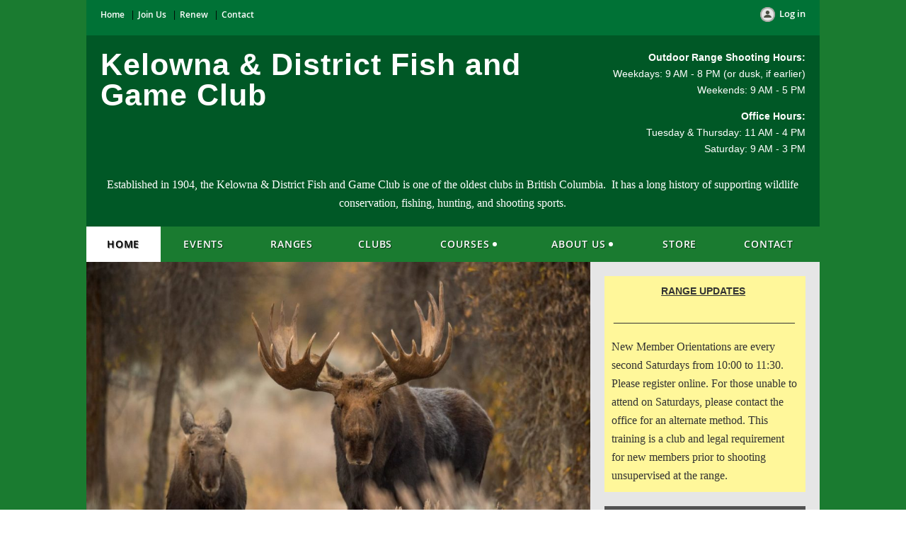

--- FILE ---
content_type: text/html; charset=utf-8
request_url: https://kdfgc.org/
body_size: 12174
content:
<!DOCTYPE html>
<!--[if lt IE 7 ]><html lang="en" class="no-js ie6 "><![endif]-->
<!--[if IE 7 ]><html lang="en" class="no-js ie7 "> <![endif]-->
<!--[if IE 8 ]><html lang="en" class="no-js ie8 "> <![endif]-->
<!--[if IE 9 ]><html lang="en" class="no-js ie9 "><![endif]-->
<!--[if (gt IE 9)|!(IE)]><!--><html lang="en" class="no-js "> <!--<![endif]-->
  <head id="Head1">
		<link rel="stylesheet" type="text/css" href="https://kit-pro.fontawesome.com/releases/latest/css/pro.min.css" />
<meta name="viewport" content="width=device-width" />
<link href='//fonts.googleapis.com/css?family=Open+Sans:400,700,400italic,300,600&subset=latin,cyrillic-ext' rel='stylesheet' type='text/css'>


<link href="https://sf.wildapricot.org/BuiltTheme/fiesta_garden_salad.v3.1/current/4907ab1d/Styles/combined.css" rel="stylesheet" type="text/css" /><link href="https://kdfgc.org/resources/theme/customStyles.css?t=637593548183970000" rel="stylesheet" type="text/css" /><link href="https://kdfgc.org/resources/theme/user.css?t=637340737250000000" rel="stylesheet" type="text/css" /><link href="https://live-sf.wildapricot.org/WebUI/built9.11.0-db59b40/scripts/public/react/index-84b33b4.css" rel="stylesheet" type="text/css" /><link href="https://live-sf.wildapricot.org/WebUI/built9.11.0-db59b40/css/shared/ui/shared-ui-compiled.css" rel="stylesheet" type="text/css" /><script type="text/javascript" language="javascript" id="idJavaScriptEnvironment">var bonaPage_BuildVer='9.11.0-db59b40';
var bonaPage_AdminBackendUrl = '/admin/';
var bonaPage_StatRes='https://live-sf.wildapricot.org/WebUI/';
var bonaPage_InternalPageType = { isUndefinedPage : false,isWebPage : true,isAdminPage : false,isDialogPage : false,isSystemPage : false,isErrorPage : false,isError404Page : false };
var bonaPage_PageView = { isAnonymousView : true,isMemberView : false,isAdminView : false };
var WidgetMode = 0;
var bonaPage_IsUserAnonymous = true;
var bonaPage_ThemeVer='4907ab1d637340737250000000637593548183970000'; var bonaPage_ThemeId = 'fiesta_garden_salad.v3.1'; var bonaPage_ThemeVersion = '3.1';
var bonaPage_id='18069'; version_id='';
if (bonaPage_InternalPageType && (bonaPage_InternalPageType.isSystemPage || bonaPage_InternalPageType.isWebPage) && window.self !== window.top) { var success = true; try { var tmp = top.location.href; if (!tmp) { top.location = self.location; } } catch (err) { try { if (self != top) { top.location = self.location; } } catch (err) { try { if (self != top) { top = self; } success = false; } catch (err) { success = false; } } success = false; } if (!success) { window.onload = function() { document.open('text/html', 'replace'); document.write('<ht'+'ml><he'+'ad></he'+'ad><bo'+'dy><h1>Wrong document context!</h1></bo'+'dy></ht'+'ml>'); document.close(); } } }
try { function waMetricsGlobalHandler(args) { if (WA.topWindow.waMetricsOuterGlobalHandler && typeof(WA.topWindow.waMetricsOuterGlobalHandler) === 'function') { WA.topWindow.waMetricsOuterGlobalHandler(args); }}} catch(err) {}
 try { if (parent && parent.BonaPage) parent.BonaPage.implementBonaPage(window); } catch (err) { }
try { document.write('<style type="text/css"> .WaHideIfJSEnabled, .HideIfJSEnabled { display: none; } </style>'); } catch(err) {}
var bonaPage_WebPackRootPath = 'https://live-sf.wildapricot.org/WebUI/built9.11.0-db59b40/scripts/public/react/';</script><script type="text/javascript" language="javascript" src="https://live-sf.wildapricot.org/WebUI/built9.11.0-db59b40/scripts/shared/bonapagetop/bonapagetop-compiled.js" id="idBonaPageTop"></script><script type="text/javascript" language="javascript" src="https://live-sf.wildapricot.org/WebUI/built9.11.0-db59b40/scripts/public/react/index-84b33b4.js" id="ReactPublicJs"></script><script type="text/javascript" language="javascript" src="https://live-sf.wildapricot.org/WebUI/built9.11.0-db59b40/scripts/shared/ui/shared-ui-compiled.js" id="idSharedJs"></script><script type="text/javascript" language="javascript" src="https://live-sf.wildapricot.org/WebUI/built9.11.0-db59b40/General.js" id=""></script><script type="text/javascript" language="javascript" src="https://sf.wildapricot.org/BuiltTheme/fiesta_garden_salad.v3.1/current/4907ab1d/Scripts/combined.js" id=""></script><link href="https://kdfgc.org/RSS" rel="alternate" type="application/rss+xml" title="Events RSS feed" /><title>Kelowna and District Fish &amp; Game Club</title>
<meta name="google-site-verification" content="P_Jb2pI615iFqKI-LsfKWtch19MP3ourVLlGiwguPXk" /><link rel="search" type="application/opensearchdescription+xml" title="kdfgc.org" href="/opensearch.ashx" /></head>
  <body id="PAGEID_18069" class="publicContentView LayoutMain">
<div class="mLayout layoutMain state1" id="mLayout">

<!-- header zone -->
		<div class="zoneHeaderOuter zoneOuter"><div class="zoneHeaderWrap zoneWrap"><div class="zoneHeader zoneInner"><div id="id_Header" data-componentId="Header" class="WaPlaceHolder WaPlaceHolderHeader" style="background-color:#007236;"><div style="padding-top:10px;"><div id="id_TbdFTkJ" data-componentId="TbdFTkJ" class="WaLayoutContainerOnly" style=""><table cellspacing="0" cellpadding="0" class="WaLayoutTable" style=""><tr data-componentId="TbdFTkJ_row" class="WaLayoutRow"><td id="id_DU4BS3M" data-componentId="DU4BS3M" class="WaLayoutItem" style="width:35%;"><div id="id_PyHP4iL" class="WaLayoutPlaceHolder placeHolderContainer" data-componentId="PyHP4iL" style=""><div style=""><div id="id_bDBMa2u" class="WaGadgetOnly WaGadgetCustomMenu  gadgetStyle001" style="" data-componentId="bDBMa2u" ><div class="gadgetStyleBody " style=""  data-areaHeight="auto">
<ul class="orientationHorizontal alignLeft">

<li>
			<a href="/" title="Home">Home</a>
		</li>
<li>
			<a href="/Join-us" title="Join Us">Join Us</a>
		</li>
<li>
			<a href="/membership-renewal" title="Renew">Renew</a>
		</li>
<li>
			<a href="/contact" title="Contact">Contact</a>
		</li>
</ul>

</div>
</div></div></div></td><td style="" data-componentId="DU4BS3M_separator" class="WaLayoutSeparator"><div style="width: inherit;"></div></td><td id="id_TKqqMwZ" data-componentId="TKqqMwZ" class="WaLayoutItem" style="width:65%;"><div id="id_IHc8XrS" class="WaLayoutPlaceHolder placeHolderContainer" data-componentId="IHc8XrS" style=""><div style=""><div id="id_Mz7BWIy" class="WaGadgetOnly WaGadgetLoginButton  gadgetStyleNone" style="" data-componentId="Mz7BWIy" ><div class="alignRight">
  <div class="loginBoxLinkContainer">
    <a class="loginBoxLinkButton" href="https://kdfgc.org/Sys/Login">Log in</a>
  </div>
  </div>
</div></div></div></td></tr></table> </div></div>
</div></div></div></div>

		<div class="zoneTopCornersWrap zoneWrap"><div class="zoneTopCorners"></div></div>

		<div class="zoneHeader1Outer zoneOuter"><div class="zoneHeader1Wrap zoneWrap"><div class="zoneHeader1 zoneInner"><div id="id_Header1" data-componentId="Header1" class="WaPlaceHolder WaPlaceHolderHeader1" style=""><div style=""><div id="id_zoEL8jt" data-componentId="zoEL8jt" class="WaLayoutContainerFirst" style="margin-top:20px;margin-right:20px;margin-bottom:20px;margin-left:20px;"><table cellspacing="0" cellpadding="0" class="WaLayoutTable" style=""><tr data-componentId="zoEL8jt_row" class="WaLayoutRow"><td id="id_X2A7Xs6" data-componentId="X2A7Xs6" class="WaLayoutItem" style="width:71%;"><div id="id_1s6AHGx" class="WaLayoutPlaceHolder placeHolderContainer" data-componentId="1s6AHGx" style=""><div style=""><div id="id_5ANEAYp" class="WaGadgetOnly WaGadgetContent  gadgetStyleNone" style="" data-componentId="5ANEAYp" ><div class="gadgetStyleBody gadgetContentEditableArea" style="" data-editableArea="0" data-areaHeight="auto">
<h1 class="headerTitle" style="line-height: 43px;"><font color="#ffffff">Kelowna &amp; District&nbsp;Fish and Game Club</font></h1></div>
</div></div></div></td><td style="" data-componentId="X2A7Xs6_separator" class="WaLayoutSeparator"><div style="width: inherit;"></div></td><td id="id_dPKAlHB" data-componentId="dPKAlHB" class="WaLayoutItem" style="width:29%;"><div id="id_gp8HtHr" class="WaLayoutPlaceHolder placeHolderContainer" data-componentId="gp8HtHr" style=""><div style="padding-top:0px;"><div id="id_SmWAcpx" class="WaGadgetOnly WaGadgetContent  gadgetStyleNone" style="margin-top:0px;" data-componentId="SmWAcpx" ><div class="gadgetStyleBody gadgetContentEditableArea" style="" data-editableArea="0" data-areaHeight="auto">
<p align="right"><font color="#ffffff"><strong>Outdoor Range Shooting Hours:</strong><br>Weekdays: 9 AM - 8 PM (or dusk, if earlier)<br>Weekends: 9 AM - 5 PM</font></p><p align="right"><font color="#ffffff"><strong>Office Hours:</strong><br>Tuesday &amp; Thursday: 11 AM - 4 PM<br>Saturday: 9 AM - 3 PM</font></p></div>
</div></div></div></td></tr></table> </div><div id="id_zwsRiry" class="WaGadget WaGadgetContent  gadgetStyleNone" style="margin-bottom:20px;" data-componentId="zwsRiry" ><div class="gadgetStyleBody gadgetContentEditableArea" style="padding-right:25px;padding-left:25px;" data-editableArea="0" data-areaHeight="auto">
<h4 align="center"></h4>



<p style="line-height: 25px;" align="center"><font color="#FFFFFF" face="Verdana" style="font-size: 16px;"><font color="#FFFFFF" style="">Established in 1904,&nbsp;</font>the Kelowna &amp; District Fish and Game Club is one of the oldest clubs in British Columbia.&nbsp; It has a long history of supporting wildlife conservation, fishing, hunting, and shooting sports.</font></p></div>
</div><div id="id_yOhi7Wr" class="WaGadgetLast WaGadgetMenuHorizontal  menuStyle001" style="margin-top:0px;margin-bottom:0px;" data-componentId="yOhi7Wr" ><div class="menuInner">
	<ul class="firstLevel">
<li class="sel ">
	<div class="item">
		<a href="https://kdfgc.org/" title="Home"><span>Home</span></a>
</div>
</li>
	
<li class=" ">
	<div class="item">
		<a href="https://kdfgc.org/events" title="Events"><span>Events</span></a>
</div>
</li>
	
<li class=" ">
	<div class="item">
		<a href="https://kdfgc.org/ranges" title="Ranges"><span>Ranges</span></a>
</div>
</li>
	
<li class=" ">
	<div class="item">
		<a href="https://kdfgc.org/clubs" title="Clubs"><span>Clubs</span></a>
</div>
</li>
	
<li class=" dir">
	<div class="item">
		<a href="https://kdfgc.org/courses" title="Courses"><span>Courses</span></a>
<ul class="secondLevel">
<li class=" ">
	<div class="item">
		<a href="https://kdfgc.org/KDFGC-Range-Orientation" title="New Member Orientation"><span>New Member Orientation</span></a>
</div>
</li>
	
<li class=" ">
	<div class="item">
		<a href="https://kdfgc.org/page-18169" title="Pistol Safety Qualification"><span>Pistol Safety Qualification</span></a>
</div>
</li>
	
<li class=" ">
	<div class="item">
		<a href="https://kdfgc.org/Handgun-Qualification-Course" title="Handgun Safety Qualification Course"><span>Handgun Safety Qualification Course</span></a>
</div>
</li>
	
<li class=" ">
	<div class="item">
		<a href="https://kdfgc.org/Hand-Basic-Course" title="Handgun Basic Course"><span>Handgun Basic Course</span></a>
</div>
</li>
	
<li class=" ">
	<div class="item">
		<a href="https://kdfgc.org/page-18159" title="Handgun Level 2 Course"><span>Handgun Level 2 Course</span></a>
</div>
</li>
	
<li class=" ">
	<div class="item">
		<a href="https://kdfgc.org/PAL" title="PAL"><span>PAL</span></a>
</div>
</li>
	
<li class=" ">
	<div class="item">
		<a href="https://kdfgc.org/RPAL" title="RPAL"><span>RPAL</span></a>
</div>
</li>
	
<li class=" ">
	<div class="item">
		<a href="https://kdfgc.org/Youth-Core-Program" title="Youth Core Program"><span>Youth Core Program</span></a>
</div>
</li>
	
</ul>
</div>
</li>
	
<li class=" dir">
	<div class="item">
		<a href="https://kdfgc.org/about" title="About Us"><span>About Us</span></a>
<ul class="secondLevel">
<li class=" ">
	<div class="item">
		<a href="https://kdfgc.org/BoD-Message" title="Board Message"><span>Board Message</span></a>
</div>
</li>
	
<li class=" ">
	<div class="item">
		<a href="https://kdfgc.org/membership-agreement" title="Membership Agreement"><span>Membership Agreement</span></a>
</div>
</li>
	
<li class=" ">
	<div class="item">
		<a href="https://kdfgc.org/release-of-liability" title="Release of Liability"><span>Release of Liability</span></a>
</div>
</li>
	
<li class=" ">
	<div class="item">
		<a href="https://kdfgc.org/membership-cards" title="Membership Cards"><span>Membership Cards</span></a>
</div>
</li>
	
<li class=" ">
	<div class="item">
		<a href="https://kdfgc.org/guests" title="Guests and Guest Passes"><span>Guests and Guest Passes</span></a>
</div>
</li>
	
<li class=" ">
	<div class="item">
		<a href="https://kdfgc.org/privacy-policy" title="Privacy Policy"><span>Privacy Policy</span></a>
</div>
</li>
	
<li class=" ">
	<div class="item">
		<a href="https://kdfgc.org/disciplinary-policy" title="Disciplinary Policy"><span>Disciplinary Policy</span></a>
</div>
</li>
	
<li class=" ">
	<div class="item">
		<a href="https://kdfgc.org/code-of-conduct" title="Code of Conduct"><span>Code of Conduct</span></a>
</div>
</li>
	
<li class=" ">
	<div class="item">
		<a href="https://kdfgc.org/donate" title="Donate"><span>Donate</span></a>
</div>
</li>
	
</ul>
</div>
</li>
	
<li class=" ">
	<div class="item">
		<a href="https://kdfgc.org/KDFGC-Online-Store" title="Store"><span>Store</span></a>
</div>
</li>
	
<li class=" ">
	<div class="item">
		<a href="https://kdfgc.org/Contact" title="Contact"><span>Contact</span></a>
</div>
</li>
	
</ul>
</div>

<script type="text/javascript">
  if (window.WaMenuHorizontal) { new WaMenuHorizontal({ id: "id_yOhi7Wr" }); }
</script>
</div></div>
</div></div></div></div>

		<div class="zoneHeader2Outer zoneOuter"><div class="zoneHeader2Wrap zoneWrap" data-sticky-wrapper="true"><div class="zoneHeader2 zoneInner"></div></div></div>

		<div class="zoneHeader3Outer zoneOuter"><div class="zoneHeader3Wrap zoneWrap"><div class="zoneHeader3 zoneInner"><div id="id_Header3" data-componentId="Header3" class="WaPlaceHolder WaPlaceHolderHeader3" style=""><div style=""><div id="id_2YsKyMZ" data-componentId="2YsKyMZ" class="WaLayoutContainerOnly" style="background-color:#E6E6E6;"><table cellspacing="0" cellpadding="0" class="WaLayoutTable" style=""><tr data-componentId="2YsKyMZ_row" class="WaLayoutRow"><td id="id_hhFnPvH" data-componentId="hhFnPvH" class="WaLayoutItem" style="width:70%;"><div id="id_bhrZTTU" class="WaLayoutPlaceHolder placeHolderContainer" data-componentId="bhrZTTU" style=""><div style=""><div id="id_yTOnQGG" class="WaGadgetFirst WaGadgetContent  gadgetStyleNone" style="" data-componentId="yTOnQGG" ><div class="gadgetStyleBody gadgetContentEditableArea" style="" data-editableArea="0" data-areaHeight="auto">
<img src="/resources/Pictures/Moose-1024x681.jpg" alt="" title="" border="0"></div>
</div><div id="id_9G5q7Tl" class="WaGadget WaGadgetContent  gadgetStyleNone" style="margin-top:-10px;" data-componentId="9G5q7Tl" ><div class="gadgetStyleBody gadgetContentEditableArea" style="" data-editableArea="0" data-areaHeight="auto">
<p align="center"><a href="/Join-us" class="button01">Become a Member</a> <a href="/Membership-Renewal" class="button01">Renew Membership</a> <a href="/resources/Documents/KDFGC%20Membership%20Handbook.pdf" download="KDFGC%20Membership%20Handbook.pdf" class="button01">Download Member Handbook</a></p></div>
</div><div id="id_gckEBao" class="WaGadgetLast WaGadgetRecentBlogPosts  gadgetStyle002" style="" data-componentId="gckEBao" ><div class="gadgetStyleTitle" style=" "><h4 class="gadgetTitleH4">
FEATURED NEWS</h4></div>
<div class="gadgetStyleBody " style=""  data-areaHeight="auto">
<ul>
<li>
	<div class="title"><a href="https://kdfgc.org/news/13558703">KDFGC Pistol Members, Recreational Pistol Improve Your Pistol Skills</a></div>
	<div class="date">
1 Nov 2025 13:14 &#8226;
<span class="itemAuthor">Anonymous</span>
</div>
</li>
<li class="last">
	<div class="title"><a href="https://kdfgc.org/news/13558702">Youth Core Program This Winter</a></div>
	<div class="date">
1 Nov 2025 13:13 &#8226;
<span class="itemAuthor">Anonymous</span>
</div>
</li>
</ul>
</div>
</div></div></div></td><td style="width:20px;" data-componentId="hhFnPvH_separator" class="WaLayoutSeparator"><div style="width: inherit;"></div></td><td id="id_BSGTmS6" data-componentId="BSGTmS6" class="WaLayoutItem" style="width:30%;"><div id="id_JxK7G8z" class="WaLayoutPlaceHolder placeHolderContainer" data-componentId="JxK7G8z" style=""><div style="padding-top:20px;padding-right:20px;"><div id="id_mrUsPYQ" class="WaGadgetFirst WaGadgetContent  gadgetStyleNone" style="background-color:#FFF79A;" data-componentId="mrUsPYQ" ><div class="gadgetStyleBody gadgetContentEditableArea" style="padding-top:10px;padding-right:10px;padding-bottom:10px;padding-left:10px;" data-editableArea="0" data-areaHeight="auto">
<p align="center"><strong><u><font color="#333333" face="Verdana, sans-serif">RANGE UPDATES</font></u></strong><strong style="font-family: Verdana, sans-serif;">&nbsp;</strong></p>

<p align="center"><strong style="font-size: 16px; font-family: &quot;Times New Roman&quot;, serif;"><em>________________________________</em></strong></p>



<p><font face="Times New Roman, serif" style="font-size: 16px;">New Member Orientations are every second Saturdays from 10:00 to 11:30. Please register online. For those unable to attend on Saturdays, please contact the office for an alternate method. This training is a club and legal requirement for new members prior to shooting unsupervised at the range.</font></p></div>
</div><div id="id_H6DXpGq" class="WaGadgetLast WaGadgetUpcomingEvents  gadgetStyle002" style="" data-componentId="H6DXpGq" ><div class="gadgetStyleTitle" style=" "><h4 class="gadgetTitleH4">
Upcoming events</h4></div>
<div class="gadgetStyleBody " style=""  data-areaHeight="auto">
<a class="eventPicture"></a>
		<ul class="hasPicture">
<li class="">
	<div class="title"><a href="https://kdfgc.org/event-6366906">IPSC (IPSC BC) (session 9 of 19)</a></div>
	<div class="date">
		<span client-tz-display client-tz-item="America/Los_Angeles" client-tz-formatted=" (PST)">15 Jan 2026 18:00</span>
		<span class="location">Indoor Range</span>
	</div>
</li>
<li class="">
	<div class="title"><a href="https://kdfgc.org/event-6357793">Open Archery (session 15 of 26)</a></div>
	<div class="date">
		<span client-tz-display client-tz-item="America/Los_Angeles" client-tz-formatted=" (PST)">16 Jan 2026 11:00</span>
		<span class="location">Indoor Range</span>
	</div>
</li>
<li class="">
	<div class="title"><a href="https://kdfgc.org/event-6369366">Recreational Pistol (session 9 of 19)</a></div>
	<div class="date">
		<span client-tz-display client-tz-item="America/Los_Angeles" client-tz-formatted=" (PST)">16 Jan 2026 18:00</span>
		<span class="location">Indoor Range</span>
	</div>
</li>
<li class="">
	<div class="title"><a href="https://kdfgc.org/event-5741207">Trapshooting (session 64 of 84)</a></div>
	<div class="date">
		<span client-tz-display client-tz-item="America/Los_Angeles" client-tz-formatted=" (PST)">17 Jan 2026 10:00</span>
		<span class="location">Shotgun Range</span>
	</div>
</li>
<li class="last">
	<div class="title"><a href="https://kdfgc.org/event-6413409">Precision Rifle (session 12 of 22)</a></div>
	<div class="date">
		<span client-tz-display client-tz-item="America/Los_Angeles" client-tz-formatted=" (PST)">17 Jan 2026 10:00</span>
		<span class="location">Bay 14 (old commercial range)</span>
	</div>
</li>
</ul>
	
</div>
<script>
(function()
{

var imgstr="background-color:#CCCCCC;".match(/url\('(.*)'/),
	bgColorStr = "background-color:#CCCCCC;".match(/background-color:#\w+?;/);

if (imgstr != null && imgstr[1] != null)
{
	jq$("#id_H6DXpGq .eventPicture").html("<img src='"+imgstr[1]+"' width='100%'>");
	jq$("#id_H6DXpGq .eventPicture").attr("href", jq$("#id_H6DXpGq .title:first a").attr("href"));
}

if (bgColorStr != null && bgColorStr[0] != null)
{
	jq$("#id_H6DXpGq ul li:first-child").attr("style", bgColorStr);
}
var rx = /\d*:.*/;

//getting and moving dates
jq$.each(jq$("#id_H6DXpGq .dateonly"), function (k,v)
{
	var s = jq$(v).html().match(rx, "");
	if (s && s[0])
	{
		jq$(v).html(jq$(v).html().replace(rx, ""));
			jq$("<span class='time'>"+s[0]+"</span>").insertBefore(v);
		}
}
);

jq$.each(jq$("#id_H6DXpGq .title:not(:first)"), function (k,v)
{
	jq$(v).next().after(v);
});


})();

</script></div></div></div></td></tr></table> </div></div>
</div></div></div></div>

		<!-- /header zone -->

<!-- content zone -->
	<div class="zoneContentOuter zoneOuter"><div class="zoneContentWrap zoneWrap"><div class="zoneContent zoneInner"><div id="idPrimaryContentBlock1Content" data-componentId="Content" class="WaPlaceHolder WaPlaceHolderContent" style=""><div style=""><div id="id_Sjg97Np" data-componentId="Sjg97Np" class="WaLayoutContainerFirst" style=""><table cellspacing="0" cellpadding="0" class="WaLayoutTable" style=""><tr data-componentId="Sjg97Np_row" class="WaLayoutRow"><td id="id_UTr14PU" data-componentId="UTr14PU" class="WaLayoutItem" style="width:100%;"><div id="id_X6LbBoj" class="WaLayoutPlaceHolder placeHolderContainer" data-componentId="X6LbBoj" style=""><div style=""><div id="id_gYI14k2" class="WaGadgetOnly WaGadgetEvents  gadgetStyleNone WaGadgetEventsStateCalendar" style="" data-componentId="gYI14k2" >



<form method="post" action="" id="form">
<div class="aspNetHidden">
<input type="hidden" name="__VIEWSTATE" id="__VIEWSTATE" value="X7CrczLYP+yrtY3C+i+kcW610jTCSVj3AczHPfAnGgiMVPUr98z2ZGX7gw4iQ/EYonMa39Mo3b9KJ8mc/xv0atklZd+hCPMonP+R2bVRW6psbksLafHaV+PYtu4n3KcrJ8eflwrWtXQOHTEpYqtVUu/zG9HiMBbRqDu65j8J6lffgGPws2V909HbT/CH0fOBEwDdVHjJLU62aO0ITgdCFST3LCDkj/kGurCWBpmj+hiXmEu9ocyxM4S0nBdkabTbsfSRhJgntj2wUfQMAaA1B8EYEJh9F/7STpJNsVyOzbXkiLXn" />
</div>

    
    <input type="hidden" name="FunctionalBlock1$contentModeHidden" id="FunctionalBlock1_contentModeHidden" value="1" />


<div id="idEventListCalendar" class="monthViewType usWeekOrder">
    <h3 class="sectionTitle">Month: January 2026</h3>
    
    
<h1 class="pageTitle SystemPageTitle">
    
    <a href="https://kdfgc.org/RSS" id="FunctionalBlock1_ctl00_eventPageViewBase_ctl00_ctl00_eventListViewSwitcher_genericPageHeader_rssLink" target="_top" class="rssFeedLabel" rel="nofollow">
      <img id="FunctionalBlock1_ctl00_eventPageViewBase_ctl00_ctl00_eventListViewSwitcher_genericPageHeader_rssLogo" title="RSS feed" src="https://sf.wildapricot.org/ThemeSharedRes/images/rss.png" alt="RSS feed" />
    </a>
</h1>


<div class="pageTitleOuterContainer idEventsTitleMainContainer">
      <div id="idEventViewSwitcher" class="pageViewSwitcherOuterContainer">

<div class="cornersContainer"><div class="topCorners"><div class="c1"></div><div class="c2"></div><div class="c3"></div><div class="c4"></div><div class="c5"></div></div></div>
  <div class="pageViewSwitcherContainer"><div class="d1"><div class="d2"><div class="d3"><div class="d4"><div class="d5"><div class="d6"><div class="d7"><div class="d8"><div class="d9"><div class="inner">

    <img id="FunctionalBlock1_ctl00_eventPageViewBase_ctl00_ctl00_eventListViewSwitcher_listModeIcon" class="listModeIcon" src="/Admin/html_res/images/calendar-list.gif" /><a id="FunctionalBlock1_ctl00_eventPageViewBase_ctl00_ctl00_eventListViewSwitcher_listModeLink" class="listModeLink" rel="nofollow" href="https://kdfgc.org/?EventViewMode=1&amp;EventListViewMode=1">Switch to List View</a>
    

  </div></div></div></div></div></div></div></div></div></div></div>
<div class="cornersContainer"><div class="bottomCorners"><div class="c5"></div><div class="c4"></div><div class="c3"></div><div class="c2"></div><div class="c1"></div></div></div>

</div>
</div>
    
    
      <div id="idViewSwitchersTable" class="viewSwitchersTable">
        <div id="group1" class="switchersGroup1">
          <div id="weekButton" class="weekButton">
            <a id="FunctionalBlock1_ctl00_eventPageViewBase_ctl00_ctl00_weekButtonLink" class="weekButtonLink" rel="nofollow" href="https://kdfgc.org/?EventViewMode=1&amp;EventListViewMode=2&amp;SelectedDate=1/14/2026&amp;CalendarViewType=4">Week</a>
          </div>
          <div id="monthButton" class="monthButton">
            <span id="FunctionalBlock1_ctl00_eventPageViewBase_ctl00_ctl00_monthButtonLabel" class="monthButtonLabel">Month</span>
          </div>
          <div id="yearButton" class="yearButton">
            <a id="FunctionalBlock1_ctl00_eventPageViewBase_ctl00_ctl00_yearButtonLink" class="yearButtonLink" rel="nofollow" href="https://kdfgc.org/?EventViewMode=1&amp;EventListViewMode=2&amp;SelectedDate=1/14/2026&amp;CalendarViewType=0">Year</a>
          </div>
        </div>
        <div id="group2" class="switchersGroup2">
          <div id="decButton" class="decButton">
            <a id="FunctionalBlock1_ctl00_eventPageViewBase_ctl00_ctl00_DecDateButton" class="DecDateButton" rel="nofollow" href="https://kdfgc.org/?EventViewMode=1&amp;EventListViewMode=2&amp;SelectedDate=12/14/2025&amp;CalendarViewType=1">< Previous Month</a>
          </div>
          <div id="todayButton" class="todayButton">
            <a id="FunctionalBlock1_ctl00_eventPageViewBase_ctl00_ctl00_TodayButton" class="todayButton" rel="nofollow" href="https://kdfgc.org/?EventViewMode=1&amp;EventListViewMode=2&amp;SelectedDate=1/14/2026&amp;CalendarViewType=1">Today</a>
          </div>
          <div id="incButton" class="incButton">
            <a id="FunctionalBlock1_ctl00_eventPageViewBase_ctl00_ctl00_IncDateButton" class="incDateButton" rel="nofollow" href="https://kdfgc.org/?EventViewMode=1&amp;EventListViewMode=2&amp;SelectedDate=2/14/2026&amp;CalendarViewType=1">Next Month ></a>
          </div>
        </div>
      </div>
    
    <table id="FunctionalBlock1_ctl00_eventPageViewBase_ctl00_ctl00_calendar" class="EventListCalendar" cellspacing="0" cellpadding="5" style="border-collapse:collapse;">
	<tr>
		<td class="EventListCalendarHeader" height="17" style="border-bottom-style:solid;border-bottom-width:1px;">Sunday</td><td class="EventListCalendarHeader" height="17" style="border-bottom-style:solid;border-bottom-width:1px;">Monday</td><td class="EventListCalendarHeader" height="17" style="border-bottom-style:solid;border-bottom-width:1px;">Tuesday</td><td class="EventListCalendarHeader" height="17" style="border-bottom-style:solid;border-bottom-width:1px;">Wednesday</td><td class="EventListCalendarHeader" height="17" style="border-bottom-style:solid;border-bottom-width:1px;">Thursday</td><td class="EventListCalendarHeader" height="17" style="border-bottom-style:solid;border-bottom-width:1px;">Friday</td><td class="EventListCalendarHeader" height="17" style="border-bottom-style:solid;border-bottom-width:1px;">Saturday</td>
	</tr><tr>
		<td class="EventListCalendarItemInactive" valign="top" height="" style="width:14%;border-top-style:solid;border-top-width:1px;"><table border="0" cellpadding="0" cellspacing="0" width="100%">
			<td align="left" width="10" class="EventListCalendarItemInactive" valign="top" style="width:14%;"><a class="calendarDate"><nobr>28</nobr></a></td><td width="100%" align="right" class="EventListCalendarItemInactive" valign="top" style="width:14%;"></td>
		</table></td><td class="EventListCalendarItemInactive" valign="top" height="" style="width:14%;border-top-style:solid;border-top-width:1px;"><table border="0" cellpadding="0" cellspacing="0" width="100%">
			<td align="left" width="10" class="EventListCalendarItemInactive" valign="top" style="width:14%;"><a class="calendarDate"><nobr>29</nobr></a></td><td width="100%" align="right" class="EventListCalendarItemInactive" valign="top" style="width:14%;"></td>
		</table></td><td class="EventListCalendarItemInactive" valign="top" height="" style="width:14%;border-top-style:solid;border-top-width:1px;"><table border="0" cellpadding="0" cellspacing="0" width="100%">
			<td align="left" width="10" class="EventListCalendarItemInactive" valign="top" style="width:14%;"><a class="calendarDate"><nobr>30</nobr></a></td><td width="100%" align="right" class="EventListCalendarItemInactive" valign="top" style="width:14%;"></td>
		</table></td><td class="EventListCalendarItemInactive" valign="top" height="" style="width:14%;border-top-style:solid;border-top-width:1px;"><table border="0" cellpadding="0" cellspacing="0" width="100%">
			<td align="left" width="10" class="EventListCalendarItemInactive" valign="top" style="width:14%;"><a class="calendarDate"><nobr>31</nobr></a></td><td width="100%" align="right" class="EventListCalendarItemInactive" valign="top" style="width:14%;"></td>
		</table></td><td class="EventListCalendarItemDefault" valign="top" height="" style="width:14%;border-top-style:solid;border-top-width:1px;"><table border="0" cellpadding="0" cellspacing="0" width="100%">
			<td align="left" width="10" class="EventListCalendarItemDefault" valign="top" style="width:14%;"><a class="calendarDate"><nobr>Jan 1</nobr></a></td><td width="100%" align="right" class="EventListCalendarItemDefault" valign="top" style="width:14%;"></td>
		</table></td><td class="EventListCalendarItemDefault" valign="top" height="" style="width:14%;border-top-style:solid;border-top-width:1px;"><table border="0" cellpadding="0" cellspacing="0" width="100%">
			<td align="left" width="10" class="EventListCalendarItemDefault" valign="top" style="width:14%;"><a class="calendarDate"><nobr>2</nobr></a></td><td width="100%" align="right" class="EventListCalendarItemDefault" valign="top" style="width:14%;"></td>
		</table></td><td class="EventListCalendarItemDefault" valign="top" height="" style="width:14%;border-top-style:solid;border-top-width:1px;"><table border="0" cellpadding="0" cellspacing="0" width="100%">
			<td align="left" width="10" class="EventListCalendarItemDefault" valign="top" style="width:14%;"><a class="calendarDate"><nobr>3</nobr></a></td><td width="100%" align="right" class="EventListCalendarItemDefault" valign="top" style="width:14%;"></td>
		</table></td>
	</tr><tr>
		<td class="EventListCalendarItemInactive" colspan="1" height="" valign="top"><div valign="top" style="height:9;overflow:hidden;"><a data-tags="wa 1500" href="https://kdfgc.org/event-6366759?CalendarViewType=1&amp;SelectedDate=1/14/2026" client-tz-item="America/Los_Angeles" client-tz-formatted=" (PST)" title="y[09:00]16 of 43
28 Dec 2025, 09:00  11:00
Indoor Range">Handgun 1500 (PPC)</a></div>
		</td><td class="EventListCalendarItemInactive" colspan="1" height="" valign="top"><div valign="top" style="height:9;overflow:hidden;"><a data-tags="rimfire" href="https://kdfgc.org/event-6357817?CalendarViewType=1&amp;SelectedDate=1/14/2026" client-tz-item="America/Los_Angeles" client-tz-formatted=" (PST)" title="y[18:00]7 of 13
29 Dec 2025, 18:00  19:30
Indoor Range">Target Rimfire</a></div>
		</td><td class="EventListCalendarItemInactive" colspan="1" height="" valign="top"><div valign="top" style="height:9;overflow:hidden;"><a data-tags="wa 1500" href="https://kdfgc.org/event-6366759?CalendarViewType=1&amp;SelectedDate=1/14/2026" client-tz-item="America/Los_Angeles" client-tz-formatted=" (PST)" title="y[09:00]17 of 43
30 Dec 2025, 09:00  12:00
Indoor Range">Handgun 1500 (PPC)</a></div>
		</td><td class="EventListCalendarItemInactive" colspan="1" height="" valign="top"><div valign="top" style="height:9;overflow:hidden;"><a data-tags="women pistol discipline" href="https://kdfgc.org/event-6366917?CalendarViewType=1&amp;SelectedDate=1/14/2026" client-tz-item="America/Los_Angeles" client-tz-formatted=" (PST)" title="y[18:00]3 of 6
31 Dec 2025, 18:00  20:30
Indoor Range">Women Pistol Discipline</a></div>
		</td><td class="EventListCalendarItemDefault" valign="top" style="width:14%;"></td><td class="EventListCalendarItemDefault" colspan="1" height="" valign="top"><div valign="top" style="height:9;overflow:hidden;"><a data-tags="open archery" href="https://kdfgc.org/event-6357793?CalendarViewType=1&amp;SelectedDate=1/14/2026" client-tz-item="America/Los_Angeles" client-tz-formatted=" (PST)" title="y[11:00]13 of 26
2 Jan 2026, 11:00  13:00
Indoor Range">Open Archery</a></div>
		</td><td class="EventListCalendarItemDefault" colspan="1" height="" valign="top"><div valign="top" style="height:9;overflow:hidden;"><a data-tags="shotgun range (closed to members 23 march)" href="https://kdfgc.org/event-5741207?CalendarViewType=1&amp;SelectedDate=1/14/2026" client-tz-item="America/Los_Angeles" client-tz-formatted=" (PST)" title="y[10:00]60 of 84
3 Jan 2026, 10:00  12:00
Shotgun Range">Trapshooting</a></div>
		</td>
	</tr><tr>
		<td class="EventListCalendarItemInactive" colspan="1" height="" valign="top"><div valign="top" style="height:9;overflow:hidden;"><a data-tags="archery" href="https://kdfgc.org/event-6378146?CalendarViewType=1&amp;SelectedDate=1/14/2026" client-tz-item="America/Los_Angeles" client-tz-formatted=" (PST)" title="y[09:00]15 of 38
28 Dec 2025, 09:00  10:00
Archery Field Course">Archery Loonie Sunday</a></div>
		</td><td class="EventListCalendarItemInactive" valign="top" style="width:14%;"></td><td class="EventListCalendarItemInactive" colspan="1" height="" valign="top"><div valign="top" style="height:9;overflow:hidden;"><a data-tags="open archery" href="https://kdfgc.org/event-6357830?CalendarViewType=1&amp;SelectedDate=1/14/2026" client-tz-item="America/Los_Angeles" client-tz-formatted=" (PST)" title="y[16:30]12 of 25
30 Dec 2025, 16:30  18:00
Indoor Range">Open Archery</a></div>
		</td><td class="EventListCalendarItemInactive" valign="top" style="width:14%;"></td><td class="EventListCalendarItemDefault" valign="top" style="width:14%;"></td><td class="EventListCalendarItemDefault" valign="top" style="width:14%;"></td><td class="EventListCalendarItemDefault" colspan="1" height="" valign="top"><div valign="top" style="height:9;overflow:hidden;"><a data-tags="nmoc,rimfire" href="https://kdfgc.org/event-6413409?CalendarViewType=1&amp;SelectedDate=1/14/2026" client-tz-item="America/Los_Angeles" client-tz-formatted=" (PST)" title="y[10:00]10 of 22
3 Jan 2026, 10:00  11:00
Bay 14 (old commercial range)">Precision Rifle</a></div>
		</td>
	</tr><tr>
		<td class="EventListCalendarItemInactive" valign="top" style="width:14%;"></td><td class="EventListCalendarItemInactive" valign="top" style="width:14%;"></td><td class="EventListCalendarItemInactive" colspan="1" height="" valign="top"><div valign="top" style="height:9;overflow:hidden;"><a data-tags="junior archery (bcaa jop)" href="https://kdfgc.org/event-6384789?CalendarViewType=1&amp;SelectedDate=1/14/2026" client-tz-item="America/Los_Angeles" client-tz-formatted=" (PST)" title="y[18:00]12 of 25
30 Dec 2025, 18:00  19:30
Indoor Range">Junior Archery (BCAA JOP)</a></div>
		</td><td class="EventListCalendarItemInactive" valign="top" style="width:14%;"></td><td class="EventListCalendarItemDefault" valign="top" style="width:14%;"></td><td class="EventListCalendarItemDefault" valign="top" style="width:14%;"></td><td class="EventListCalendarItemDefault" valign="top" style="width:14%;"></td>
	</tr><tr>
		<td class="EventListCalendarItemInactive" valign="top" style="width:14%;"></td><td class="EventListCalendarItemInactive" valign="top" style="width:14%;"></td><td class="EventListCalendarItemInactive" colspan="1" height="" valign="top"><div valign="top" style="height:9;overflow:hidden;"><a data-tags="adult archery (bcaa)" href="https://kdfgc.org/event-6384823?CalendarViewType=1&amp;SelectedDate=1/14/2026" client-tz-item="America/Los_Angeles" client-tz-formatted=" (PST)" title="y[19:30]12 of 25
30 Dec 2025, 19:30  20:30
Indoor Range">Adult Archery (BCAA)</a></div>
		</td><td class="EventListCalendarItemInactive" valign="top" style="width:14%;"></td><td class="EventListCalendarItemDefault" valign="top" style="width:14%;"></td><td class="EventListCalendarItemDefault" valign="top" style="width:14%;"></td><td class="EventListCalendarItemDefault" valign="top" style="width:14%;"></td>
	</tr><!-- space cell --><tr>
		<td class="EventListCalendarItemInactive" valign="top" style="width:14%;"></td><td class="EventListCalendarItemInactive" valign="top" style="width:14%;"></td><td class="EventListCalendarItemInactive" valign="top" style="width:14%;"></td><td class="EventListCalendarItemInactive" valign="top" style="width:14%;"></td><td class="EventListCalendarItemDefault" valign="top" style="width:14%;"></td><td class="EventListCalendarItemDefault" valign="top" style="width:14%;"></td><td class="EventListCalendarItemDefault" valign="top" style="width:14%;"></td>
	</tr><!-- end: space cell --><tr>
		<td class="EventListCalendarItemDefault" valign="top" height="" style="width:14%;border-top-style:solid;border-top-width:1px;"><table border="0" cellpadding="0" cellspacing="0" width="100%">
			<td align="left" width="10" class="EventListCalendarItemDefault" valign="top" style="width:14%;"><a class="calendarDate"><nobr>4</nobr></a></td><td width="100%" align="right" class="EventListCalendarItemDefault" valign="top" style="width:14%;"></td>
		</table></td><td class="EventListCalendarItemDefault" valign="top" height="" style="width:14%;border-top-style:solid;border-top-width:1px;"><table border="0" cellpadding="0" cellspacing="0" width="100%">
			<td align="left" width="10" class="EventListCalendarItemDefault" valign="top" style="width:14%;"><a class="calendarDate"><nobr>5</nobr></a></td><td width="100%" align="right" class="EventListCalendarItemDefault" valign="top" style="width:14%;"></td>
		</table></td><td class="EventListCalendarItemDefault" valign="top" height="" style="width:14%;border-top-style:solid;border-top-width:1px;"><table border="0" cellpadding="0" cellspacing="0" width="100%">
			<td align="left" width="10" class="EventListCalendarItemDefault" valign="top" style="width:14%;"><a class="calendarDate"><nobr>6</nobr></a></td><td width="100%" align="right" class="EventListCalendarItemDefault" valign="top" style="width:14%;"></td>
		</table></td><td class="EventListCalendarItemDefault" valign="top" height="" style="width:14%;border-top-style:solid;border-top-width:1px;"><table border="0" cellpadding="0" cellspacing="0" width="100%">
			<td align="left" width="10" class="EventListCalendarItemDefault" valign="top" style="width:14%;"><a class="calendarDate"><nobr>7</nobr></a></td><td width="100%" align="right" class="EventListCalendarItemDefault" valign="top" style="width:14%;"></td>
		</table></td><td class="EventListCalendarItemDefault" valign="top" height="" style="width:14%;border-top-style:solid;border-top-width:1px;"><table border="0" cellpadding="0" cellspacing="0" width="100%">
			<td align="left" width="10" class="EventListCalendarItemDefault" valign="top" style="width:14%;"><a class="calendarDate"><nobr>8</nobr></a></td><td width="100%" align="right" class="EventListCalendarItemDefault" valign="top" style="width:14%;"></td>
		</table></td><td class="EventListCalendarItemDefault" valign="top" height="" style="width:14%;border-top-style:solid;border-top-width:1px;"><table border="0" cellpadding="0" cellspacing="0" width="100%">
			<td align="left" width="10" class="EventListCalendarItemDefault" valign="top" style="width:14%;"><a class="calendarDate"><nobr>9</nobr></a></td><td width="100%" align="right" class="EventListCalendarItemDefault" valign="top" style="width:14%;"></td>
		</table></td><td class="EventListCalendarItemDefault" valign="top" height="" style="width:14%;border-top-style:solid;border-top-width:1px;"><table border="0" cellpadding="0" cellspacing="0" width="100%">
			<td align="left" width="10" class="EventListCalendarItemDefault" valign="top" style="width:14%;"><a class="calendarDate"><nobr>10</nobr></a></td><td width="100%" align="right" class="EventListCalendarItemDefault" valign="top" style="width:14%;"></td>
		</table></td>
	</tr><tr>
		<td class="EventListCalendarItemDefault" colspan="1" height="" valign="top"><div valign="top" style="height:9;overflow:hidden;"><a data-tags="wa 1500" href="https://kdfgc.org/event-6366759?CalendarViewType=1&amp;SelectedDate=1/14/2026" client-tz-item="America/Los_Angeles" client-tz-formatted=" (PST)" title="y[09:00]18 of 43
4 Jan 2026, 09:00  11:00
Indoor Range">Handgun 1500 (PPC)</a></div>
		</td><td class="EventListCalendarItemDefault" colspan="1" height="" valign="top"><div valign="top" style="height:9;overflow:hidden;"><a data-tags="open archery" href="https://kdfgc.org/event-6357840?CalendarViewType=1&amp;SelectedDate=1/14/2026" client-tz-item="America/Los_Angeles" client-tz-formatted=" (PST)" title="y[19:00]7 of 15
5 Jan 2026, 19:00  20:30
Indoor Range">Open Archery</a></div>
		</td><td class="EventListCalendarItemDefault" colspan="1" height="" valign="top"><div valign="top" style="height:9;overflow:hidden;"><a data-tags="open archery" href="https://kdfgc.org/event-6357830?CalendarViewType=1&amp;SelectedDate=1/14/2026" client-tz-item="America/Los_Angeles" client-tz-formatted=" (PST)" title="y[16:30]13 of 25
6 Jan 2026, 16:30  18:00
Indoor Range">Open Archery</a></div>
		</td><td class="EventListCalendarItemDefault" colspan="1" height="" valign="top"><div valign="top" style="height:9;overflow:hidden;"><a data-tags="wa 1500" href="https://kdfgc.org/event-6366759?CalendarViewType=1&amp;SelectedDate=1/14/2026" client-tz-item="America/Los_Angeles" client-tz-formatted=" (PST)" title="y[09:00]19 of 43
7 Jan 2026, 09:00  11:00
Indoor Range">Handgun 1500 (PPC)</a></div>
		</td><td class="EventListCalendarItemDefault" colspan="1" height="" valign="top"><div valign="top" style="height:9;overflow:hidden;"><a data-tags="ipsc" href="https://kdfgc.org/event-6366906?CalendarViewType=1&amp;SelectedDate=1/14/2026" client-tz-item="America/Los_Angeles" client-tz-formatted=" (PST)" title="y[18:00]8 of 19
8 Jan 2026, 18:00  21:00
Indoor Range">IPSC (IPSC BC)</a></div>
		</td><td class="EventListCalendarItemDefault" colspan="1" height="" valign="top"><div valign="top" style="height:9;overflow:hidden;"><a data-tags="open archery" href="https://kdfgc.org/event-6357793?CalendarViewType=1&amp;SelectedDate=1/14/2026" client-tz-item="America/Los_Angeles" client-tz-formatted=" (PST)" title="y[11:00]14 of 26
9 Jan 2026, 11:00  13:00
Indoor Range">Open Archery</a></div>
		</td><td class="EventListCalendarItemDefault" colspan="1" height="" valign="top"><div valign="top" style="height:9;overflow:hidden;"><a data-tags="pal/rpal" href="https://kdfgc.org/event-6366802?CalendarViewType=1&amp;SelectedDate=1/14/2026" client-tz-item="America/Los_Angeles" client-tz-formatted=" (PST)" title="n[08:00]10 Jan 2026, 08:00  17:00
Club House">Canadian Firearms Safety Course (PAL-Non Restricted)</a></div>
		</td>
	</tr><tr>
		<td class="EventListCalendarItemDefault" colspan="1" height="" valign="top"><div valign="top" style="height:9;overflow:hidden;"><a data-tags="archery" href="https://kdfgc.org/event-6378146?CalendarViewType=1&amp;SelectedDate=1/14/2026" client-tz-item="America/Los_Angeles" client-tz-formatted=" (PST)" title="y[09:00]16 of 38
4 Jan 2026, 09:00  10:00
Archery Field Course">Archery Loonie Sunday</a></div>
		</td><td class="EventListCalendarItemDefault" valign="top" style="width:14%;"></td><td class="EventListCalendarItemDefault" colspan="1" height="" valign="top"><div valign="top" style="height:9;overflow:hidden;"><a data-tags="junior archery (bcaa jop)" href="https://kdfgc.org/event-6384789?CalendarViewType=1&amp;SelectedDate=1/14/2026" client-tz-item="America/Los_Angeles" client-tz-formatted=" (PST)" title="y[18:00]13 of 25
6 Jan 2026, 18:00  19:30
Indoor Range">Junior Archery (BCAA JOP)</a></div>
		</td><td class="EventListCalendarItemDefault" colspan="1" height="" valign="top"><div valign="top" style="height:9;overflow:hidden;"><a data-tags="shotgun range (closed to members 23 march)" href="https://kdfgc.org/event-5741207?CalendarViewType=1&amp;SelectedDate=1/14/2026" client-tz-item="America/Los_Angeles" client-tz-formatted=" (PST)" title="y[12:00]61 of 84
7 Jan 2026, 12:00  14:00
Shotgun Range">Trapshooting</a></div>
		</td><td class="EventListCalendarItemDefault" valign="top" style="width:14%;"></td><td class="EventListCalendarItemDefault" colspan="1" height="" valign="top"><div valign="top" style="height:9;overflow:hidden;"><a data-tags="indoor range" href="https://kdfgc.org/event-6369366?CalendarViewType=1&amp;SelectedDate=1/14/2026" client-tz-item="America/Los_Angeles" client-tz-formatted=" (PST)" title="y[18:00]8 of 19
9 Jan 2026, 18:00  21:00
Indoor Range">Recreational Pistol</a></div>
		</td><td class="EventListCalendarItemDefault" colspan="1" height="" valign="top"><div valign="top" style="height:9;overflow:hidden;"><a data-tags="shotgun range (closed to members 23 march)" href="https://kdfgc.org/event-5741207?CalendarViewType=1&amp;SelectedDate=1/14/2026" client-tz-item="America/Los_Angeles" client-tz-formatted=" (PST)" title="y[10:00]62 of 84
10 Jan 2026, 10:00  12:00
Shotgun Range">Trapshooting</a></div>
		</td>
	</tr><tr>
		<td class="EventListCalendarItemDefault" colspan="1" height="" valign="top"><div valign="top" style="height:9;overflow:hidden;"><a data-tags="adult archery (bcaa)" href="https://kdfgc.org/event-6473232?CalendarViewType=1&amp;SelectedDate=1/14/2026" client-tz-item="America/Los_Angeles" client-tz-formatted=" (PST)" title="y[18:00]1 of 13
4 Jan 2026, 18:00  22:00
Indoor Range">Sunday Night Archery League</a></div>
		</td><td class="EventListCalendarItemDefault" valign="top" style="width:14%;"></td><td class="EventListCalendarItemDefault" colspan="1" height="" valign="top"><div valign="top" style="height:9;overflow:hidden;"><a data-tags="adult archery (bcaa)" href="https://kdfgc.org/event-6384823?CalendarViewType=1&amp;SelectedDate=1/14/2026" client-tz-item="America/Los_Angeles" client-tz-formatted=" (PST)" title="y[19:30]13 of 25
6 Jan 2026, 19:30  20:30
Indoor Range">Adult Archery (BCAA)</a></div>
		</td><td class="EventListCalendarItemDefault" colspan="1" height="" valign="top"><div valign="top" style="height:9;overflow:hidden;"><a data-tags="precision pistol" href="https://kdfgc.org/event-6366671?CalendarViewType=1&amp;SelectedDate=1/14/2026" client-tz-item="America/Los_Angeles" client-tz-formatted=" (PST)" title="y[18:00]7 of 15
7 Jan 2026, 18:00  20:00
Indoor Range">Precision Pistol BCTSA</a></div>
		</td><td class="EventListCalendarItemDefault" valign="top" style="width:14%;"></td><td class="EventListCalendarItemDefault" valign="top" style="width:14%;"></td><td class="EventListCalendarItemDefault" colspan="1" height="" valign="top"><div valign="top" style="height:9;overflow:hidden;"><a data-tags="nmoc,rimfire" href="https://kdfgc.org/event-6413409?CalendarViewType=1&amp;SelectedDate=1/14/2026" client-tz-item="America/Los_Angeles" client-tz-formatted=" (PST)" title="y[10:00]11 of 22
10 Jan 2026, 10:00  11:00
Bay 14 (old commercial range)">Precision Rifle</a></div>
		</td>
	</tr><!-- space cell --><tr>
		<td class="EventListCalendarItemDefault" valign="top" height="10" style="width:14%;"></td><td class="EventListCalendarItemDefault" valign="top" height="10" style="width:14%;"></td><td class="EventListCalendarItemDefault" valign="top" height="10" style="width:14%;"></td><td class="EventListCalendarItemDefault" valign="top" height="10" style="width:14%;"></td><td class="EventListCalendarItemDefault" valign="top" height="10" style="width:14%;"></td><td class="EventListCalendarItemDefault" valign="top" height="10" style="width:14%;"></td><td class="EventListCalendarItemDefault" valign="top" height="10" style="width:14%;"></td>
	</tr><!-- end: space cell --><tr>
		<td class="EventListCalendarItemDefault" valign="top" height="" style="width:14%;border-top-style:solid;border-top-width:1px;"><table border="0" cellpadding="0" cellspacing="0" width="100%">
			<td align="left" width="10" class="EventListCalendarItemDefault" valign="top" style="width:14%;"><a class="calendarDate"><nobr>11</nobr></a></td><td width="100%" align="right" class="EventListCalendarItemDefault" valign="top" style="width:14%;"></td>
		</table></td><td class="EventListCalendarItemDefault" valign="top" height="" style="width:14%;border-top-style:solid;border-top-width:1px;"><table border="0" cellpadding="0" cellspacing="0" width="100%">
			<td align="left" width="10" class="EventListCalendarItemDefault" valign="top" style="width:14%;"><a class="calendarDate"><nobr>12</nobr></a></td><td width="100%" align="right" class="EventListCalendarItemDefault" valign="top" style="width:14%;"></td>
		</table></td><td class="EventListCalendarItemDefault" valign="top" height="" style="width:14%;border-top-style:solid;border-top-width:1px;"><table border="0" cellpadding="0" cellspacing="0" width="100%">
			<td align="left" width="10" class="EventListCalendarItemDefault" valign="top" style="width:14%;"><a class="calendarDate"><nobr>13</nobr></a></td><td width="100%" align="right" class="EventListCalendarItemDefault" valign="top" style="width:14%;"></td>
		</table></td><td class="EventListCalendarItemSelected" valign="top" height="" style="width:14%;border-top-style:solid;border-top-width:1px;"><table border="0" cellpadding="0" cellspacing="0" width="100%">
			<td align="left" width="10" class="EventListCalendarItemSelected" valign="top" style="width:14%;"><a class="calendarDate"><nobr>14</nobr></a></td><td width="100%" align="right" class="EventListCalendarItemSelected" valign="top" style="width:14%;"></td>
		</table></td><td class="EventListCalendarItemDefault" valign="top" height="" style="width:14%;border-top-style:solid;border-top-width:1px;"><table border="0" cellpadding="0" cellspacing="0" width="100%">
			<td align="left" width="10" class="EventListCalendarItemDefault" valign="top" style="width:14%;"><a class="calendarDate"><nobr>15</nobr></a></td><td width="100%" align="right" class="EventListCalendarItemDefault" valign="top" style="width:14%;"></td>
		</table></td><td class="EventListCalendarItemDefault" valign="top" height="" style="width:14%;border-top-style:solid;border-top-width:1px;"><table border="0" cellpadding="0" cellspacing="0" width="100%">
			<td align="left" width="10" class="EventListCalendarItemDefault" valign="top" style="width:14%;"><a class="calendarDate"><nobr>16</nobr></a></td><td width="100%" align="right" class="EventListCalendarItemDefault" valign="top" style="width:14%;"></td>
		</table></td><td class="EventListCalendarItemDefault" valign="top" height="" style="width:14%;border-top-style:solid;border-top-width:1px;"><table border="0" cellpadding="0" cellspacing="0" width="100%">
			<td align="left" width="10" class="EventListCalendarItemDefault" valign="top" style="width:14%;"><a class="calendarDate"><nobr>17</nobr></a></td><td width="100%" align="right" class="EventListCalendarItemDefault" valign="top" style="width:14%;"></td>
		</table></td>
	</tr><tr>
		<td class="EventListCalendarItemDefault" colspan="1" height="" valign="top"><div valign="top" style="height:9;overflow:hidden;"><a data-tags="archery" href="https://kdfgc.org/event-6378146?CalendarViewType=1&amp;SelectedDate=1/14/2026" client-tz-item="America/Los_Angeles" client-tz-formatted=" (PST)" title="y[09:00]17 of 38
11 Jan 2026, 09:00  10:00
Archery Field Course">Archery Loonie Sunday</a></div>
		</td><td class="EventListCalendarItemDefault" colspan="1" height="" valign="top"><div valign="top" style="height:9;overflow:hidden;"><a data-tags="rimfire" href="https://kdfgc.org/event-6357817?CalendarViewType=1&amp;SelectedDate=1/14/2026" client-tz-item="America/Los_Angeles" client-tz-formatted=" (PST)" title="y[18:00]8 of 13
12 Jan 2026, 18:00  20:30
Indoor Range">Target Rimfire</a></div>
		</td><td class="EventListCalendarItemDefault" colspan="1" height="" valign="top"><div valign="top" style="height:9;overflow:hidden;"><a data-tags="open archery" href="https://kdfgc.org/event-6357830?CalendarViewType=1&amp;SelectedDate=1/14/2026" client-tz-item="America/Los_Angeles" client-tz-formatted=" (PST)" title="y[16:30]14 of 25
13 Jan 2026, 16:30  18:00
Indoor Range">Open Archery</a></div>
		</td><td class="EventListCalendarItemSelected" colspan="1" height="" valign="top"><div valign="top" style="height:9;overflow:hidden;"><a data-tags="wa 1500" href="https://kdfgc.org/event-6366759?CalendarViewType=1&amp;SelectedDate=1/14/2026" client-tz-item="America/Los_Angeles" client-tz-formatted=" (PST)" title="y[09:00]20 of 43
14 Jan 2026, 09:00  11:00
Indoor Range">Handgun 1500 (PPC)</a></div>
		</td><td class="EventListCalendarItemDefault" colspan="1" height="" valign="top"><div valign="top" style="height:9;overflow:hidden;"><a data-tags="ipsc" href="https://kdfgc.org/event-6366906?CalendarViewType=1&amp;SelectedDate=1/14/2026" client-tz-item="America/Los_Angeles" client-tz-formatted=" (PST)" title="y[18:00]9 of 19
15 Jan 2026, 18:00  21:00
Indoor Range">IPSC (IPSC BC)</a></div>
		</td><td class="EventListCalendarItemDefault" colspan="1" height="" valign="top"><div valign="top" style="height:9;overflow:hidden;"><a data-tags="open archery" href="https://kdfgc.org/event-6357793?CalendarViewType=1&amp;SelectedDate=1/14/2026" client-tz-item="America/Los_Angeles" client-tz-formatted=" (PST)" title="y[11:00]15 of 26
16 Jan 2026, 11:00  13:00
Indoor Range">Open Archery</a></div>
		</td><td class="EventListCalendarItemDefault" colspan="1" height="" valign="top"><div valign="top" style="height:9;overflow:hidden;"><a data-tags="shotgun range (closed to members 23 march)" href="https://kdfgc.org/event-5741207?CalendarViewType=1&amp;SelectedDate=1/14/2026" client-tz-item="America/Los_Angeles" client-tz-formatted=" (PST)" title="y[10:00]64 of 84
17 Jan 2026, 10:00  12:00
Shotgun Range">Trapshooting</a></div>
		</td>
	</tr><tr>
		<td class="EventListCalendarItemDefault" colspan="1" height="" valign="top"><div valign="top" style="height:9;overflow:hidden;"><a data-tags="adult archery (bcaa)" href="https://kdfgc.org/event-6473232?CalendarViewType=1&amp;SelectedDate=1/14/2026" client-tz-item="America/Los_Angeles" client-tz-formatted=" (PST)" title="y[18:00]2 of 13
11 Jan 2026, 18:00  22:00
Indoor Range">Sunday Night Archery League</a></div>
		</td><td class="EventListCalendarItemDefault" colspan="1" height="" valign="top"><div valign="top" style="height:9;overflow:hidden;"><a data-tags="open archery" href="https://kdfgc.org/event-6357840?CalendarViewType=1&amp;SelectedDate=1/14/2026" client-tz-item="America/Los_Angeles" client-tz-formatted=" (PST)" title="y[19:00]8 of 15
12 Jan 2026, 19:00  20:30
Indoor Range">Open Archery</a></div>
		</td><td class="EventListCalendarItemDefault" colspan="1" height="" valign="top"><div valign="top" style="height:9;overflow:hidden;"><a data-tags="junior archery (bcaa jop)" href="https://kdfgc.org/event-6384789?CalendarViewType=1&amp;SelectedDate=1/14/2026" client-tz-item="America/Los_Angeles" client-tz-formatted=" (PST)" title="y[18:00]14 of 25
13 Jan 2026, 18:00  19:30
Indoor Range">Junior Archery (BCAA JOP)</a></div>
		</td><td class="EventListCalendarItemSelected" colspan="1" height="" valign="top"><div valign="top" style="height:9;overflow:hidden;"><a data-tags="shotgun range (closed to members 23 march)" href="https://kdfgc.org/event-5741207?CalendarViewType=1&amp;SelectedDate=1/14/2026" client-tz-item="America/Los_Angeles" client-tz-formatted=" (PST)" title="y[12:00]63 of 84
14 Jan 2026, 12:00  14:00
Shotgun Range">Trapshooting</a></div>
		</td><td class="EventListCalendarItemDefault" valign="top" style="width:14%;"></td><td class="EventListCalendarItemDefault" colspan="1" height="" valign="top"><div valign="top" style="height:9;overflow:hidden;"><a data-tags="indoor range" href="https://kdfgc.org/event-6369366?CalendarViewType=1&amp;SelectedDate=1/14/2026" client-tz-item="America/Los_Angeles" client-tz-formatted=" (PST)" title="y[18:00]9 of 19
16 Jan 2026, 18:00  21:00
Indoor Range">Recreational Pistol</a></div>
		</td><td class="EventListCalendarItemDefault" colspan="1" height="" valign="top"><div valign="top" style="height:9;overflow:hidden;"><a data-tags="nmoc,rimfire" href="https://kdfgc.org/event-6413409?CalendarViewType=1&amp;SelectedDate=1/14/2026" client-tz-item="America/Los_Angeles" client-tz-formatted=" (PST)" title="y[10:00]12 of 22
17 Jan 2026, 10:00  11:00
Bay 14 (old commercial range)">Precision Rifle</a></div>
		</td>
	</tr><tr>
		<td class="EventListCalendarItemDefault" valign="top" style="width:14%;"></td><td class="EventListCalendarItemDefault" valign="top" style="width:14%;"></td><td class="EventListCalendarItemDefault" colspan="1" height="" valign="top"><div valign="top" style="height:9;overflow:hidden;"><a data-tags="adult archery (bcaa)" href="https://kdfgc.org/event-6384823?CalendarViewType=1&amp;SelectedDate=1/14/2026" client-tz-item="America/Los_Angeles" client-tz-formatted=" (PST)" title="y[19:30]14 of 25
13 Jan 2026, 19:30  20:30
Indoor Range">Adult Archery (BCAA)</a></div>
		</td><td class="EventListCalendarItemSelected" colspan="1" height="" valign="top"><div valign="top" style="height:9;overflow:hidden;"><a data-tags="precision pistol" href="https://kdfgc.org/event-6366671?CalendarViewType=1&amp;SelectedDate=1/14/2026" client-tz-item="America/Los_Angeles" client-tz-formatted=" (PST)" title="y[18:00]8 of 15
14 Jan 2026, 18:00  20:00
Indoor Range">Precision Pistol BCTSA</a></div>
		</td><td class="EventListCalendarItemDefault" valign="top" style="width:14%;"></td><td class="EventListCalendarItemDefault" valign="top" style="width:14%;"></td><td class="EventListCalendarItemDefault" colspan="1" height="" valign="top"><div valign="top" style="height:9;overflow:hidden;"><a data-tags="nmoc" href="https://kdfgc.org/event-6513904?CalendarViewType=1&amp;SelectedDate=1/14/2026" client-tz-item="America/Los_Angeles" client-tz-formatted=" (PST)" title="n[10:00]17 Jan 2026, 10:00  12:00
Range Office">New Member Orientation</a></div>
		</td>
	</tr><tr>
		<td class="EventListCalendarItemDefault" valign="top" style="width:14%;"></td><td class="EventListCalendarItemDefault" valign="top" style="width:14%;"></td><td class="EventListCalendarItemDefault" valign="top" style="width:14%;"></td><td class="EventListCalendarItemSelected" valign="top" style="width:14%;"></td><td class="EventListCalendarItemDefault" valign="top" style="width:14%;"></td><td class="EventListCalendarItemDefault" valign="top" style="width:14%;"></td><td class="EventListCalendarItemDefault" colspan="1" height="" valign="top"><div valign="top" style="height:9;overflow:hidden;"><a data-tags="prs" href="https://kdfgc.org/event-6484843?CalendarViewType=1&amp;SelectedDate=1/14/2026" client-tz-item="America/Los_Angeles" client-tz-formatted=" (PST)" title="n[16:00]17 Jan 2026, 16:00  22:00
Club House">PRS End of Season Meeting</a></div>
		</td>
	</tr><!-- space cell --><tr>
		<td class="EventListCalendarItemDefault" valign="top" style="width:14%;"></td><td class="EventListCalendarItemDefault" valign="top" style="width:14%;"></td><td class="EventListCalendarItemDefault" valign="top" style="width:14%;"></td><td class="EventListCalendarItemSelected" valign="top" style="width:14%;"></td><td class="EventListCalendarItemDefault" valign="top" style="width:14%;"></td><td class="EventListCalendarItemDefault" valign="top" style="width:14%;"></td><td class="EventListCalendarItemDefault" valign="top" style="width:14%;"></td>
	</tr><!-- end: space cell --><tr>
		<td class="EventListCalendarItemDefault" valign="top" height="" style="width:14%;border-top-style:solid;border-top-width:1px;"><table border="0" cellpadding="0" cellspacing="0" width="100%">
			<td align="left" width="10" class="EventListCalendarItemDefault" valign="top" style="width:14%;"><a class="calendarDate"><nobr>18</nobr></a></td><td width="100%" align="right" class="EventListCalendarItemDefault" valign="top" style="width:14%;"></td>
		</table></td><td class="EventListCalendarItemDefault" valign="top" height="" style="width:14%;border-top-style:solid;border-top-width:1px;"><table border="0" cellpadding="0" cellspacing="0" width="100%">
			<td align="left" width="10" class="EventListCalendarItemDefault" valign="top" style="width:14%;"><a class="calendarDate"><nobr>19</nobr></a></td><td width="100%" align="right" class="EventListCalendarItemDefault" valign="top" style="width:14%;"></td>
		</table></td><td class="EventListCalendarItemDefault" valign="top" height="" style="width:14%;border-top-style:solid;border-top-width:1px;"><table border="0" cellpadding="0" cellspacing="0" width="100%">
			<td align="left" width="10" class="EventListCalendarItemDefault" valign="top" style="width:14%;"><a class="calendarDate"><nobr>20</nobr></a></td><td width="100%" align="right" class="EventListCalendarItemDefault" valign="top" style="width:14%;"></td>
		</table></td><td class="EventListCalendarItemDefault" valign="top" height="" style="width:14%;border-top-style:solid;border-top-width:1px;"><table border="0" cellpadding="0" cellspacing="0" width="100%">
			<td align="left" width="10" class="EventListCalendarItemDefault" valign="top" style="width:14%;"><a class="calendarDate"><nobr>21</nobr></a></td><td width="100%" align="right" class="EventListCalendarItemDefault" valign="top" style="width:14%;"></td>
		</table></td><td class="EventListCalendarItemDefault" valign="top" height="" style="width:14%;border-top-style:solid;border-top-width:1px;"><table border="0" cellpadding="0" cellspacing="0" width="100%">
			<td align="left" width="10" class="EventListCalendarItemDefault" valign="top" style="width:14%;"><a class="calendarDate"><nobr>22</nobr></a></td><td width="100%" align="right" class="EventListCalendarItemDefault" valign="top" style="width:14%;"></td>
		</table></td><td class="EventListCalendarItemDefault" valign="top" height="" style="width:14%;border-top-style:solid;border-top-width:1px;"><table border="0" cellpadding="0" cellspacing="0" width="100%">
			<td align="left" width="10" class="EventListCalendarItemDefault" valign="top" style="width:14%;"><a class="calendarDate"><nobr>23</nobr></a></td><td width="100%" align="right" class="EventListCalendarItemDefault" valign="top" style="width:14%;"></td>
		</table></td><td class="EventListCalendarItemDefault" valign="top" height="" style="width:14%;border-top-style:solid;border-top-width:1px;"><table border="0" cellpadding="0" cellspacing="0" width="100%">
			<td align="left" width="10" class="EventListCalendarItemDefault" valign="top" style="width:14%;"><a class="calendarDate"><nobr>24</nobr></a></td><td width="100%" align="right" class="EventListCalendarItemDefault" valign="top" style="width:14%;"></td>
		</table></td>
	</tr><tr>
		<td class="EventListCalendarItemDefault" colspan="1" height="" valign="top"><div valign="top" style="height:9;overflow:hidden;"><a data-tags="wa 1500" href="https://kdfgc.org/event-6366759?CalendarViewType=1&amp;SelectedDate=1/14/2026" client-tz-item="America/Los_Angeles" client-tz-formatted=" (PST)" title="y[09:00]21 of 43
18 Jan 2026, 09:00  11:00
Indoor Range">Handgun 1500 (PPC)</a></div>
		</td><td class="EventListCalendarItemDefault" colspan="1" height="" valign="top"><div valign="top" style="height:9;overflow:hidden;"><a data-tags="open archery" href="https://kdfgc.org/event-6357840?CalendarViewType=1&amp;SelectedDate=1/14/2026" client-tz-item="America/Los_Angeles" client-tz-formatted=" (PST)" title="y[19:00]9 of 15
19 Jan 2026, 19:00  20:30
Indoor Range">Open Archery</a></div>
		</td><td class="EventListCalendarItemDefault" colspan="1" height="" valign="top"><div valign="top" style="height:9;overflow:hidden;"><a data-tags="open archery" href="https://kdfgc.org/event-6357830?CalendarViewType=1&amp;SelectedDate=1/14/2026" client-tz-item="America/Los_Angeles" client-tz-formatted=" (PST)" title="y[16:30]15 of 25
20 Jan 2026, 16:30  18:00
Indoor Range">Open Archery</a></div>
		</td><td class="EventListCalendarItemDefault" colspan="1" height="" valign="top"><div valign="top" style="height:9;overflow:hidden;"><a data-tags="wa 1500" href="https://kdfgc.org/event-6366759?CalendarViewType=1&amp;SelectedDate=1/14/2026" client-tz-item="America/Los_Angeles" client-tz-formatted=" (PST)" title="y[09:00]22 of 43
21 Jan 2026, 09:00  11:00
Indoor Range">Handgun 1500 (PPC)</a></div>
		</td><td class="EventListCalendarItemDefault" colspan="1" height="" valign="top"><div valign="top" style="height:9;overflow:hidden;"><a data-tags="ipsc" href="https://kdfgc.org/event-6366906?CalendarViewType=1&amp;SelectedDate=1/14/2026" client-tz-item="America/Los_Angeles" client-tz-formatted=" (PST)" title="y[18:00]10 of 19
22 Jan 2026, 18:00  21:00
Indoor Range">IPSC (IPSC BC)</a></div>
		</td><td class="EventListCalendarItemDefault" colspan="1" height="" valign="top"><div valign="top" style="height:9;overflow:hidden;"><a data-tags="open archery" href="https://kdfgc.org/event-6357793?CalendarViewType=1&amp;SelectedDate=1/14/2026" client-tz-item="America/Los_Angeles" client-tz-formatted=" (PST)" title="y[11:00]16 of 26
23 Jan 2026, 11:00  13:00
Indoor Range">Open Archery</a></div>
		</td><td class="EventListCalendarItemDefault" colspan="1" height="" valign="top"><div valign="top" style="height:9;overflow:hidden;"><a data-tags="pal/rpal" href="https://kdfgc.org/event-6366805?CalendarViewType=1&amp;SelectedDate=1/14/2026" client-tz-item="America/Los_Angeles" client-tz-formatted=" (PST)" title="n[08:00]24 Jan 2026, 08:00  17:00
Club House">Canadian Firearms Safety Course (PAL-Non Restricted)</a></div>
		</td>
	</tr><tr>
		<td class="EventListCalendarItemDefault" colspan="1" height="" valign="top"><div valign="top" style="height:9;overflow:hidden;"><a data-tags="archery" href="https://kdfgc.org/event-6378146?CalendarViewType=1&amp;SelectedDate=1/14/2026" client-tz-item="America/Los_Angeles" client-tz-formatted=" (PST)" title="y[09:00]18 of 38
18 Jan 2026, 09:00  10:00
Archery Field Course">Archery Loonie Sunday</a></div>
		</td><td class="EventListCalendarItemDefault" valign="top" style="width:14%;"></td><td class="EventListCalendarItemDefault" colspan="1" height="" valign="top"><div valign="top" style="height:9;overflow:hidden;"><a data-tags="junior archery (bcaa jop)" href="https://kdfgc.org/event-6384789?CalendarViewType=1&amp;SelectedDate=1/14/2026" client-tz-item="America/Los_Angeles" client-tz-formatted=" (PST)" title="y[18:00]15 of 25
20 Jan 2026, 18:00  19:30
Indoor Range">Junior Archery (BCAA JOP)</a></div>
		</td><td class="EventListCalendarItemDefault" colspan="1" height="" valign="top"><div valign="top" style="height:9;overflow:hidden;"><a data-tags="shotgun range (closed to members 23 march)" href="https://kdfgc.org/event-5741207?CalendarViewType=1&amp;SelectedDate=1/14/2026" client-tz-item="America/Los_Angeles" client-tz-formatted=" (PST)" title="y[12:00]65 of 84
21 Jan 2026, 12:00  14:00
Shotgun Range">Trapshooting</a></div>
		</td><td class="EventListCalendarItemDefault" valign="top" style="width:14%;"></td><td class="EventListCalendarItemDefault" colspan="1" height="" valign="top"><div valign="top" style="height:9;overflow:hidden;"><a data-tags="indoor range" href="https://kdfgc.org/event-6369366?CalendarViewType=1&amp;SelectedDate=1/14/2026" client-tz-item="America/Los_Angeles" client-tz-formatted=" (PST)" title="y[18:00]10 of 19
23 Jan 2026, 18:00  21:00
Indoor Range">Recreational Pistol</a></div>
		</td><td class="EventListCalendarItemDefault" colspan="1" height="" valign="top"><div valign="top" style="height:9;overflow:hidden;"><a data-tags="shotgun range (closed to members 23 march)" href="https://kdfgc.org/event-5741207?CalendarViewType=1&amp;SelectedDate=1/14/2026" client-tz-item="America/Los_Angeles" client-tz-formatted=" (PST)" title="y[10:00]66 of 84
24 Jan 2026, 10:00  12:00
Shotgun Range">Trapshooting</a></div>
		</td>
	</tr><tr>
		<td class="EventListCalendarItemDefault" colspan="1" height="" valign="top"><div valign="top" style="height:9;overflow:hidden;"><a data-tags="precision pistol" href="https://kdfgc.org/event-6416483?CalendarViewType=1&amp;SelectedDate=1/14/2026" client-tz-item="America/Los_Angeles" client-tz-formatted=" (PST)" title="y[13:00]7 of 17
18 Jan 2026, 13:00  16:00
Indoor Range">Precision Pistol BCTSA</a></div>
		</td><td class="EventListCalendarItemDefault" valign="top" style="width:14%;"></td><td class="EventListCalendarItemDefault" colspan="1" height="" valign="top"><div valign="top" style="height:9;overflow:hidden;"><a data-tags="adult archery (bcaa)" href="https://kdfgc.org/event-6384823?CalendarViewType=1&amp;SelectedDate=1/14/2026" client-tz-item="America/Los_Angeles" client-tz-formatted=" (PST)" title="y[19:30]15 of 25
20 Jan 2026, 19:30  20:30
Indoor Range">Adult Archery (BCAA)</a></div>
		</td><td class="EventListCalendarItemDefault" colspan="1" height="" valign="top"><div valign="top" style="height:9;overflow:hidden;"><a data-tags="precision pistol" href="https://kdfgc.org/event-6366671?CalendarViewType=1&amp;SelectedDate=1/14/2026" client-tz-item="America/Los_Angeles" client-tz-formatted=" (PST)" title="y[18:00]9 of 15
21 Jan 2026, 18:00  20:00
Indoor Range">Precision Pistol BCTSA</a></div>
		</td><td class="EventListCalendarItemDefault" valign="top" style="width:14%;"></td><td class="EventListCalendarItemDefault" valign="top" style="width:14%;"></td><td class="EventListCalendarItemDefault" colspan="1" height="" valign="top"><div valign="top" style="height:9;overflow:hidden;"><a data-tags="nmoc,rimfire" href="https://kdfgc.org/event-6413409?CalendarViewType=1&amp;SelectedDate=1/14/2026" client-tz-item="America/Los_Angeles" client-tz-formatted=" (PST)" title="y[10:00]13 of 22
24 Jan 2026, 10:00  11:00
Bay 14 (old commercial range)">Precision Rifle</a></div>
		</td>
	</tr><tr>
		<td class="EventListCalendarItemDefault" colspan="1" height="" valign="top"><div valign="top" style="height:9;overflow:hidden;"><a data-tags="adult archery (bcaa)" href="https://kdfgc.org/event-6473232?CalendarViewType=1&amp;SelectedDate=1/14/2026" client-tz-item="America/Los_Angeles" client-tz-formatted=" (PST)" title="y[18:00]3 of 13
18 Jan 2026, 18:00  22:00
Indoor Range">Sunday Night Archery League</a></div>
		</td><td class="EventListCalendarItemDefault" valign="top" style="width:14%;"></td><td class="EventListCalendarItemDefault" valign="top" style="width:14%;"></td><td class="EventListCalendarItemDefault" valign="top" style="width:14%;"></td><td class="EventListCalendarItemDefault" valign="top" style="width:14%;"></td><td class="EventListCalendarItemDefault" valign="top" style="width:14%;"></td><td class="EventListCalendarItemDefault" valign="top" style="width:14%;"></td>
	</tr><!-- space cell --><tr>
		<td class="EventListCalendarItemDefault" valign="top" style="width:14%;"></td><td class="EventListCalendarItemDefault" valign="top" style="width:14%;"></td><td class="EventListCalendarItemDefault" valign="top" style="width:14%;"></td><td class="EventListCalendarItemDefault" valign="top" style="width:14%;"></td><td class="EventListCalendarItemDefault" valign="top" style="width:14%;"></td><td class="EventListCalendarItemDefault" valign="top" style="width:14%;"></td><td class="EventListCalendarItemDefault" valign="top" style="width:14%;"></td>
	</tr><!-- end: space cell --><tr>
		<td class="EventListCalendarItemDefault" valign="top" height="" style="width:14%;border-top-style:solid;border-top-width:1px;"><table border="0" cellpadding="0" cellspacing="0" width="100%">
			<td align="left" width="10" class="EventListCalendarItemDefault" valign="top" style="width:14%;"><a class="calendarDate"><nobr>25</nobr></a></td><td width="100%" align="right" class="EventListCalendarItemDefault" valign="top" style="width:14%;"></td>
		</table></td><td class="EventListCalendarItemDefault" valign="top" height="" style="width:14%;border-top-style:solid;border-top-width:1px;"><table border="0" cellpadding="0" cellspacing="0" width="100%">
			<td align="left" width="10" class="EventListCalendarItemDefault" valign="top" style="width:14%;"><a class="calendarDate"><nobr>26</nobr></a></td><td width="100%" align="right" class="EventListCalendarItemDefault" valign="top" style="width:14%;"></td>
		</table></td><td class="EventListCalendarItemDefault" valign="top" height="" style="width:14%;border-top-style:solid;border-top-width:1px;"><table border="0" cellpadding="0" cellspacing="0" width="100%">
			<td align="left" width="10" class="EventListCalendarItemDefault" valign="top" style="width:14%;"><a class="calendarDate"><nobr>27</nobr></a></td><td width="100%" align="right" class="EventListCalendarItemDefault" valign="top" style="width:14%;"></td>
		</table></td><td class="EventListCalendarItemDefault" valign="top" height="" style="width:14%;border-top-style:solid;border-top-width:1px;"><table border="0" cellpadding="0" cellspacing="0" width="100%">
			<td align="left" width="10" class="EventListCalendarItemDefault" valign="top" style="width:14%;"><a class="calendarDate"><nobr>28</nobr></a></td><td width="100%" align="right" class="EventListCalendarItemDefault" valign="top" style="width:14%;"></td>
		</table></td><td class="EventListCalendarItemDefault" valign="top" height="" style="width:14%;border-top-style:solid;border-top-width:1px;"><table border="0" cellpadding="0" cellspacing="0" width="100%">
			<td align="left" width="10" class="EventListCalendarItemDefault" valign="top" style="width:14%;"><a class="calendarDate"><nobr>29</nobr></a></td><td width="100%" align="right" class="EventListCalendarItemDefault" valign="top" style="width:14%;"></td>
		</table></td><td class="EventListCalendarItemDefault" valign="top" height="" style="width:14%;border-top-style:solid;border-top-width:1px;"><table border="0" cellpadding="0" cellspacing="0" width="100%">
			<td align="left" width="10" class="EventListCalendarItemDefault" valign="top" style="width:14%;"><a class="calendarDate"><nobr>30</nobr></a></td><td width="100%" align="right" class="EventListCalendarItemDefault" valign="top" style="width:14%;"></td>
		</table></td><td class="EventListCalendarItemDefault" valign="top" height="" style="width:14%;border-top-style:solid;border-top-width:1px;"><table border="0" cellpadding="0" cellspacing="0" width="100%">
			<td align="left" width="10" class="EventListCalendarItemDefault" valign="top" style="width:14%;"><a class="calendarDate"><nobr>31</nobr></a></td><td width="100%" align="right" class="EventListCalendarItemDefault" valign="top" style="width:14%;"></td>
		</table></td>
	</tr><tr>
		<td class="EventListCalendarItemDefault" colspan="1" height="" valign="top"><div valign="top" style="height:9;overflow:hidden;"><a data-tags="wa 1500" href="https://kdfgc.org/event-6366759?CalendarViewType=1&amp;SelectedDate=1/14/2026" client-tz-item="America/Los_Angeles" client-tz-formatted=" (PST)" title="y[09:00]23 of 43
25 Jan 2026, 09:00  11:00
Indoor Range">Handgun 1500 (PPC)</a></div>
		</td><td class="EventListCalendarItemDefault" colspan="1" height="" valign="top"><div valign="top" style="height:9;overflow:hidden;"><a data-tags="rimfire" href="https://kdfgc.org/event-6357817?CalendarViewType=1&amp;SelectedDate=1/14/2026" client-tz-item="America/Los_Angeles" client-tz-formatted=" (PST)" title="y[18:00]9 of 13
26 Jan 2026, 18:00  20:30
Indoor Range">Target Rimfire</a></div>
		</td><td class="EventListCalendarItemDefault" colspan="1" height="" valign="top"><div valign="top" style="height:9;overflow:hidden;"><a data-tags="open archery" href="https://kdfgc.org/event-6357830?CalendarViewType=1&amp;SelectedDate=1/14/2026" client-tz-item="America/Los_Angeles" client-tz-formatted=" (PST)" title="y[16:30]16 of 25
27 Jan 2026, 16:30  18:00
Indoor Range">Open Archery</a></div>
		</td><td class="EventListCalendarItemDefault" colspan="1" height="" valign="top"><div valign="top" style="height:9;overflow:hidden;"><a data-tags="wa 1500" href="https://kdfgc.org/event-6366759?CalendarViewType=1&amp;SelectedDate=1/14/2026" client-tz-item="America/Los_Angeles" client-tz-formatted=" (PST)" title="y[09:00]24 of 43
28 Jan 2026, 09:00  11:00
Indoor Range">Handgun 1500 (PPC)</a></div>
		</td><td class="EventListCalendarItemDefault" colspan="1" height="" valign="top"><div valign="top" style="height:9;overflow:hidden;"><a data-tags="ipsc" href="https://kdfgc.org/event-6366906?CalendarViewType=1&amp;SelectedDate=1/14/2026" client-tz-item="America/Los_Angeles" client-tz-formatted=" (PST)" title="y[18:00]11 of 19
29 Jan 2026, 18:00  21:00
Indoor Range">IPSC (IPSC BC)</a></div>
		</td><td class="EventListCalendarItemDefault" colspan="1" height="" valign="top"><div valign="top" style="height:9;overflow:hidden;"><a data-tags="open archery" href="https://kdfgc.org/event-6357793?CalendarViewType=1&amp;SelectedDate=1/14/2026" client-tz-item="America/Los_Angeles" client-tz-formatted=" (PST)" title="y[11:00]17 of 26
30 Jan 2026, 11:00  13:00
Indoor Range">Open Archery</a></div>
		</td><td class="EventListCalendarItemDefault" colspan="1" height="" valign="top"><div valign="top" style="height:9;overflow:hidden;"><a data-tags="shotgun range (closed to members 23 march)" href="https://kdfgc.org/event-5741207?CalendarViewType=1&amp;SelectedDate=1/14/2026" client-tz-item="America/Los_Angeles" client-tz-formatted=" (PST)" title="y[10:00]68 of 84
31 Jan 2026, 10:00  12:00
Shotgun Range">Trapshooting</a></div>
		</td>
	</tr><tr>
		<td class="EventListCalendarItemDefault" colspan="1" height="" valign="top"><div valign="top" style="height:9;overflow:hidden;"><a data-tags="archery" href="https://kdfgc.org/event-6378146?CalendarViewType=1&amp;SelectedDate=1/14/2026" client-tz-item="America/Los_Angeles" client-tz-formatted=" (PST)" title="y[09:00]19 of 38
25 Jan 2026, 09:00  10:00
Archery Field Course">Archery Loonie Sunday</a></div>
		</td><td class="EventListCalendarItemDefault" colspan="1" height="" valign="top"><div valign="top" style="height:9;overflow:hidden;"><a data-tags="open archery" href="https://kdfgc.org/event-6357840?CalendarViewType=1&amp;SelectedDate=1/14/2026" client-tz-item="America/Los_Angeles" client-tz-formatted=" (PST)" title="y[19:00]10 of 15
26 Jan 2026, 19:00  20:30
Indoor Range">Open Archery</a></div>
		</td><td class="EventListCalendarItemDefault" colspan="1" height="" valign="top"><div valign="top" style="height:9;overflow:hidden;"><a data-tags="junior archery (bcaa jop)" href="https://kdfgc.org/event-6384789?CalendarViewType=1&amp;SelectedDate=1/14/2026" client-tz-item="America/Los_Angeles" client-tz-formatted=" (PST)" title="y[18:00]16 of 25
27 Jan 2026, 18:00  19:30
Indoor Range">Junior Archery (BCAA JOP)</a></div>
		</td><td class="EventListCalendarItemDefault" colspan="1" height="" valign="top"><div valign="top" style="height:9;overflow:hidden;"><a data-tags="shotgun range (closed to members 23 march)" href="https://kdfgc.org/event-5741207?CalendarViewType=1&amp;SelectedDate=1/14/2026" client-tz-item="America/Los_Angeles" client-tz-formatted=" (PST)" title="y[12:00]67 of 84
28 Jan 2026, 12:00  14:00
Shotgun Range">Trapshooting</a></div>
		</td><td class="EventListCalendarItemDefault" valign="top" style="width:14%;"></td><td class="EventListCalendarItemDefault" colspan="1" height="" valign="top"><div valign="top" style="height:9;overflow:hidden;"><a data-tags="indoor range" href="https://kdfgc.org/event-6369366?CalendarViewType=1&amp;SelectedDate=1/14/2026" client-tz-item="America/Los_Angeles" client-tz-formatted=" (PST)" title="y[18:00]11 of 19
30 Jan 2026, 18:00  21:00
Indoor Range">Recreational Pistol</a></div>
		</td><td class="EventListCalendarItemDefault" colspan="1" height="" valign="top"><div valign="top" style="height:9;overflow:hidden;"><a data-tags="nmoc,rimfire" href="https://kdfgc.org/event-6413409?CalendarViewType=1&amp;SelectedDate=1/14/2026" client-tz-item="America/Los_Angeles" client-tz-formatted=" (PST)" title="y[10:00]14 of 22
31 Jan 2026, 10:00  11:00
Bay 14 (old commercial range)">Precision Rifle</a></div>
		</td>
	</tr><tr>
		<td class="EventListCalendarItemDefault" colspan="1" height="" valign="top"><div valign="top" style="height:9;overflow:hidden;"><a data-tags="precision pistol" href="https://kdfgc.org/event-6416483?CalendarViewType=1&amp;SelectedDate=1/14/2026" client-tz-item="America/Los_Angeles" client-tz-formatted=" (PST)" title="y[13:00]8 of 17
25 Jan 2026, 13:00  16:00
Indoor Range">Precision Pistol BCTSA</a></div>
		</td><td class="EventListCalendarItemDefault" valign="top" style="width:14%;"></td><td class="EventListCalendarItemDefault" colspan="1" height="" valign="top"><div valign="top" style="height:9;overflow:hidden;"><a data-tags="adult archery (bcaa)" href="https://kdfgc.org/event-6384823?CalendarViewType=1&amp;SelectedDate=1/14/2026" client-tz-item="America/Los_Angeles" client-tz-formatted=" (PST)" title="y[19:30]16 of 25
27 Jan 2026, 19:30  20:30
Indoor Range">Adult Archery (BCAA)</a></div>
		</td><td class="EventListCalendarItemDefault" colspan="1" height="" valign="top"><div valign="top" style="height:9;overflow:hidden;"><a data-tags="women pistol discipline" href="https://kdfgc.org/event-6366917?CalendarViewType=1&amp;SelectedDate=1/14/2026" client-tz-item="America/Los_Angeles" client-tz-formatted=" (PST)" title="y[18:00]4 of 6
28 Jan 2026, 18:00  20:30
Indoor Range">Women Pistol Discipline</a></div>
		</td><td class="EventListCalendarItemDefault" valign="top" style="width:14%;"></td><td class="EventListCalendarItemDefault" valign="top" style="width:14%;"></td><td class="EventListCalendarItemDefault" colspan="1" height="" valign="top"><div valign="top" style="height:9;overflow:hidden;"><a data-tags="nmoc" href="https://kdfgc.org/event-6514382?CalendarViewType=1&amp;SelectedDate=1/14/2026" client-tz-item="America/Los_Angeles" client-tz-formatted=" (PST)" title="n[10:00]31 Jan 2026, 10:00  12:00
Range Office">New Member Orientation</a></div>
		</td>
	</tr><tr>
		<td class="EventListCalendarItemDefault" colspan="1" height="" valign="top"><div valign="top" style="height:9;overflow:hidden;"><a data-tags="youth core program" href="https://kdfgc.org/event-6429133?CalendarViewType=1&amp;SelectedDate=1/14/2026" client-tz-item="America/Los_Angeles" client-tz-formatted=" (PST)" title="y[14:30]1 of 6
25 Jan 2026, 14:30  17:45
Club House">Youth Core Program</a></div>
		</td><td class="EventListCalendarItemDefault" valign="top" style="width:14%;"></td><td class="EventListCalendarItemDefault" valign="top" style="width:14%;"></td><td class="EventListCalendarItemDefault" valign="top" style="width:14%;"></td><td class="EventListCalendarItemDefault" valign="top" style="width:14%;"></td><td class="EventListCalendarItemDefault" valign="top" style="width:14%;"></td><td class="EventListCalendarItemDefault" valign="top" style="width:14%;"></td>
	</tr><tr>
		<td class="EventListCalendarItemDefault" colspan="1" height="" valign="top"><div valign="top" style="height:9;overflow:hidden;"><a data-tags="adult archery (bcaa)" href="https://kdfgc.org/event-6473232?CalendarViewType=1&amp;SelectedDate=1/14/2026" client-tz-item="America/Los_Angeles" client-tz-formatted=" (PST)" title="y[18:00]4 of 13
25 Jan 2026, 18:00  22:00
Indoor Range">Sunday Night Archery League</a></div>
		</td><td class="EventListCalendarItemDefault" valign="top" style="width:14%;"></td><td class="EventListCalendarItemDefault" valign="top" style="width:14%;"></td><td class="EventListCalendarItemDefault" valign="top" style="width:14%;"></td><td class="EventListCalendarItemDefault" valign="top" style="width:14%;"></td><td class="EventListCalendarItemDefault" valign="top" style="width:14%;"></td><td class="EventListCalendarItemDefault" valign="top" style="width:14%;"></td>
	</tr><!-- space cell --><tr>
		<td class="EventListCalendarItemDefault" valign="top" style="width:14%;"></td><td class="EventListCalendarItemDefault" valign="top" style="width:14%;"></td><td class="EventListCalendarItemDefault" valign="top" style="width:14%;"></td><td class="EventListCalendarItemDefault" valign="top" style="width:14%;"></td><td class="EventListCalendarItemDefault" valign="top" style="width:14%;"></td><td class="EventListCalendarItemDefault" valign="top" style="width:14%;"></td><td class="EventListCalendarItemDefault" valign="top" style="width:14%;"></td>
	</tr><!-- end: space cell --><tr>
		<td class="EventListCalendarItemInactive" valign="top" height="" style="width:14%;border-top-style:solid;border-top-width:1px;"><table border="0" cellpadding="0" cellspacing="0" width="100%">
			<td align="left" width="10" class="EventListCalendarItemInactive" valign="top" style="width:14%;"><a class="calendarDate"><nobr>Feb 1</nobr></a></td><td width="100%" align="right" class="EventListCalendarItemInactive" valign="top" style="width:14%;"></td>
		</table></td><td class="EventListCalendarItemInactive" valign="top" height="" style="width:14%;border-top-style:solid;border-top-width:1px;"><table border="0" cellpadding="0" cellspacing="0" width="100%">
			<td align="left" width="10" class="EventListCalendarItemInactive" valign="top" style="width:14%;"><a class="calendarDate"><nobr>2</nobr></a></td><td width="100%" align="right" class="EventListCalendarItemInactive" valign="top" style="width:14%;"></td>
		</table></td><td class="EventListCalendarItemInactive" valign="top" height="" style="width:14%;border-top-style:solid;border-top-width:1px;"><table border="0" cellpadding="0" cellspacing="0" width="100%">
			<td align="left" width="10" class="EventListCalendarItemInactive" valign="top" style="width:14%;"><a class="calendarDate"><nobr>3</nobr></a></td><td width="100%" align="right" class="EventListCalendarItemInactive" valign="top" style="width:14%;"></td>
		</table></td><td class="EventListCalendarItemInactive" valign="top" height="" style="width:14%;border-top-style:solid;border-top-width:1px;"><table border="0" cellpadding="0" cellspacing="0" width="100%">
			<td align="left" width="10" class="EventListCalendarItemInactive" valign="top" style="width:14%;"><a class="calendarDate"><nobr>4</nobr></a></td><td width="100%" align="right" class="EventListCalendarItemInactive" valign="top" style="width:14%;"></td>
		</table></td><td class="EventListCalendarItemInactive" valign="top" height="" style="width:14%;border-top-style:solid;border-top-width:1px;"><table border="0" cellpadding="0" cellspacing="0" width="100%">
			<td align="left" width="10" class="EventListCalendarItemInactive" valign="top" style="width:14%;"><a class="calendarDate"><nobr>5</nobr></a></td><td width="100%" align="right" class="EventListCalendarItemInactive" valign="top" style="width:14%;"></td>
		</table></td><td class="EventListCalendarItemInactive" valign="top" height="" style="width:14%;border-top-style:solid;border-top-width:1px;"><table border="0" cellpadding="0" cellspacing="0" width="100%">
			<td align="left" width="10" class="EventListCalendarItemInactive" valign="top" style="width:14%;"><a class="calendarDate"><nobr>6</nobr></a></td><td width="100%" align="right" class="EventListCalendarItemInactive" valign="top" style="width:14%;"></td>
		</table></td><td class="EventListCalendarItemInactive" valign="top" height="" style="width:14%;border-top-style:solid;border-top-width:1px;"><table border="0" cellpadding="0" cellspacing="0" width="100%">
			<td align="left" width="10" class="EventListCalendarItemInactive" valign="top" style="width:14%;"><a class="calendarDate"><nobr>7</nobr></a></td><td width="100%" align="right" class="EventListCalendarItemInactive" valign="top" style="width:14%;"></td>
		</table></td>
	</tr><tr>
		<td class="EventListCalendarItemInactive" colspan="1" height="" valign="top"><div valign="top" style="height:9;overflow:hidden;"><a data-tags="wa 1500" href="https://kdfgc.org/event-6366759?CalendarViewType=1&amp;SelectedDate=1/14/2026" client-tz-item="America/Los_Angeles" client-tz-formatted=" (PST)" title="y[09:00]25 of 43
1 Feb 2026, 09:00  11:00
Indoor Range">Handgun 1500 (PPC)</a></div>
		</td><td class="EventListCalendarItemInactive" colspan="1" height="" valign="top"><div valign="top" style="height:9;overflow:hidden;"><a data-tags="rimfire" href="https://kdfgc.org/event-6357817?CalendarViewType=1&amp;SelectedDate=1/14/2026" client-tz-item="America/Los_Angeles" client-tz-formatted=" (PST)" title="y[18:00]10 of 13
2 Feb 2026, 18:00  20:30
Indoor Range">Target Rimfire</a></div>
		</td><td class="EventListCalendarItemInactive" colspan="1" height="" valign="top"><div valign="top" style="height:9;overflow:hidden;"><a data-tags="open archery" href="https://kdfgc.org/event-6357830?CalendarViewType=1&amp;SelectedDate=1/14/2026" client-tz-item="America/Los_Angeles" client-tz-formatted=" (PST)" title="y[16:30]17 of 25
3 Feb 2026, 16:30  18:00
Indoor Range">Open Archery</a></div>
		</td><td class="EventListCalendarItemInactive" colspan="1" height="" valign="top"><div valign="top" style="height:9;overflow:hidden;"><a data-tags="wa 1500" href="https://kdfgc.org/event-6366759?CalendarViewType=1&amp;SelectedDate=1/14/2026" client-tz-item="America/Los_Angeles" client-tz-formatted=" (PST)" title="y[09:00]26 of 43
4 Feb 2026, 09:00  11:00
Indoor Range">Handgun 1500 (PPC)</a></div>
		</td><td class="EventListCalendarItemInactive" colspan="1" height="" valign="top"><div valign="top" style="height:9;overflow:hidden;"><a data-tags="ipsc" href="https://kdfgc.org/event-6366906?CalendarViewType=1&amp;SelectedDate=1/14/2026" client-tz-item="America/Los_Angeles" client-tz-formatted=" (PST)" title="y[18:00]12 of 19
5 Feb 2026, 18:00  21:00
Indoor Range">IPSC (IPSC BC)</a></div>
		</td><td class="EventListCalendarItemInactive" colspan="1" height="" valign="top"><div valign="top" style="height:9;overflow:hidden;"><a data-tags="open archery" href="https://kdfgc.org/event-6357793?CalendarViewType=1&amp;SelectedDate=1/14/2026" client-tz-item="America/Los_Angeles" client-tz-formatted=" (PST)" title="y[11:00]18 of 26
6 Feb 2026, 11:00  13:00
Indoor Range">Open Archery</a></div>
		</td><td class="EventListCalendarItemInactive" colspan="1" height="" valign="top"><div valign="top" style="height:9;overflow:hidden;"><a data-tags="pal/rpal" href="https://kdfgc.org/event-6366809?CalendarViewType=1&amp;SelectedDate=1/14/2026" client-tz-item="America/Los_Angeles" client-tz-formatted=" (PST)" title="n[08:00]7 Feb 2026, 08:00  17:00
Club House">Canadian Firearms Safety Course (PAL-Non Restricted)</a></div>
		</td>
	</tr><tr>
		<td class="EventListCalendarItemInactive" colspan="1" height="" valign="top"><div valign="top" style="height:9;overflow:hidden;"><a data-tags="archery" href="https://kdfgc.org/event-6378146?CalendarViewType=1&amp;SelectedDate=1/14/2026" client-tz-item="America/Los_Angeles" client-tz-formatted=" (PST)" title="y[09:00]20 of 38
1 Feb 2026, 09:00  10:00
Archery Field Course">Archery Loonie Sunday</a></div>
		</td><td class="EventListCalendarItemInactive" valign="top" style="width:14%;"></td><td class="EventListCalendarItemInactive" colspan="1" height="" valign="top"><div valign="top" style="height:9;overflow:hidden;"><a data-tags="junior archery (bcaa jop)" href="https://kdfgc.org/event-6384789?CalendarViewType=1&amp;SelectedDate=1/14/2026" client-tz-item="America/Los_Angeles" client-tz-formatted=" (PST)" title="y[18:00]17 of 25
3 Feb 2026, 18:00  19:30
Indoor Range">Junior Archery (BCAA JOP)</a></div>
		</td><td class="EventListCalendarItemInactive" colspan="1" height="" valign="top"><div valign="top" style="height:9;overflow:hidden;"><a data-tags="shotgun range (closed to members 23 march)" href="https://kdfgc.org/event-5741207?CalendarViewType=1&amp;SelectedDate=1/14/2026" client-tz-item="America/Los_Angeles" client-tz-formatted=" (PST)" title="y[12:00]69 of 84
4 Feb 2026, 12:00  14:00
Shotgun Range">Trapshooting</a></div>
		</td><td class="EventListCalendarItemInactive" valign="top" style="width:14%;"></td><td class="EventListCalendarItemInactive" colspan="1" height="" valign="top"><div valign="top" style="height:9;overflow:hidden;"><a data-tags="indoor range" href="https://kdfgc.org/event-6369366?CalendarViewType=1&amp;SelectedDate=1/14/2026" client-tz-item="America/Los_Angeles" client-tz-formatted=" (PST)" title="y[18:00]12 of 19
6 Feb 2026, 18:00  21:00
Indoor Range">Recreational Pistol</a></div>
		</td><td class="EventListCalendarItemInactive" colspan="1" height="" valign="top"><div valign="top" style="height:9;overflow:hidden;"><a data-tags="shotgun range (closed to members 23 march)" href="https://kdfgc.org/event-5741207?CalendarViewType=1&amp;SelectedDate=1/14/2026" client-tz-item="America/Los_Angeles" client-tz-formatted=" (PST)" title="y[10:00]70 of 84
7 Feb 2026, 10:00  12:00
Shotgun Range">Trapshooting</a></div>
		</td>
	</tr><tr>
		<td class="EventListCalendarItemInactive" colspan="1" height="" valign="top"><div valign="top" style="height:9;overflow:hidden;"><a data-tags="precision pistol" href="https://kdfgc.org/event-6416483?CalendarViewType=1&amp;SelectedDate=1/14/2026" client-tz-item="America/Los_Angeles" client-tz-formatted=" (PST)" title="y[13:00]9 of 17
1 Feb 2026, 13:00  16:00
Indoor Range">Precision Pistol BCTSA</a></div>
		</td><td class="EventListCalendarItemInactive" valign="top" style="width:14%;"></td><td class="EventListCalendarItemInactive" colspan="1" height="" valign="top"><div valign="top" style="height:9;overflow:hidden;"><a data-tags="adult archery (bcaa)" href="https://kdfgc.org/event-6384823?CalendarViewType=1&amp;SelectedDate=1/14/2026" client-tz-item="America/Los_Angeles" client-tz-formatted=" (PST)" title="y[19:30]17 of 25
3 Feb 2026, 19:30  20:30
Indoor Range">Adult Archery (BCAA)</a></div>
		</td><td class="EventListCalendarItemInactive" colspan="1" height="" valign="top"><div valign="top" style="height:9;overflow:hidden;"><a data-tags="precision pistol" href="https://kdfgc.org/event-6366671?CalendarViewType=1&amp;SelectedDate=1/14/2026" client-tz-item="America/Los_Angeles" client-tz-formatted=" (PST)" title="y[18:00]10 of 15
4 Feb 2026, 18:00  20:00
Indoor Range">Precision Pistol BCTSA</a></div>
		</td><td class="EventListCalendarItemInactive" valign="top" style="width:14%;"></td><td class="EventListCalendarItemInactive" valign="top" style="width:14%;"></td><td class="EventListCalendarItemInactive" colspan="1" height="" valign="top"><div valign="top" style="height:9;overflow:hidden;"><a data-tags="nmoc,rimfire" href="https://kdfgc.org/event-6413409?CalendarViewType=1&amp;SelectedDate=1/14/2026" client-tz-item="America/Los_Angeles" client-tz-formatted=" (PST)" title="y[10:00]15 of 22
7 Feb 2026, 10:00  11:00
Bay 14 (old commercial range)">Precision Rifle</a></div>
		</td>
	</tr><tr>
		<td class="EventListCalendarItemInactive" colspan="1" height="" valign="top"><div valign="top" style="height:9;overflow:hidden;"><a data-tags="youth core program" href="https://kdfgc.org/event-6429133?CalendarViewType=1&amp;SelectedDate=1/14/2026" client-tz-item="America/Los_Angeles" client-tz-formatted=" (PST)" title="y[14:30]2 of 6
1 Feb 2026, 14:30  17:45
Club House">Youth Core Program</a></div>
		</td><td class="EventListCalendarItemInactive" valign="top" style="width:14%;"></td><td class="EventListCalendarItemInactive" valign="top" style="width:14%;"></td><td class="EventListCalendarItemInactive" valign="top" style="width:14%;"></td><td class="EventListCalendarItemInactive" valign="top" style="width:14%;"></td><td class="EventListCalendarItemInactive" valign="top" style="width:14%;"></td><td class="EventListCalendarItemInactive" valign="top" style="width:14%;"></td>
	</tr><tr>
		<td class="EventListCalendarItemInactive" colspan="1" height="" valign="top"><div valign="top" style="height:9;overflow:hidden;"><a data-tags="adult archery (bcaa)" href="https://kdfgc.org/event-6473232?CalendarViewType=1&amp;SelectedDate=1/14/2026" client-tz-item="America/Los_Angeles" client-tz-formatted=" (PST)" title="y[18:00]5 of 13
1 Feb 2026, 18:00  22:00
Indoor Range">Sunday Night Archery League</a></div>
		</td><td class="EventListCalendarItemInactive" valign="top" style="width:14%;"></td><td class="EventListCalendarItemInactive" valign="top" style="width:14%;"></td><td class="EventListCalendarItemInactive" valign="top" style="width:14%;"></td><td class="EventListCalendarItemInactive" valign="top" style="width:14%;"></td><td class="EventListCalendarItemInactive" valign="top" style="width:14%;"></td><td class="EventListCalendarItemInactive" valign="top" style="width:14%;"></td>
	</tr><!-- space cell --><tr>
		<td class="EventListCalendarItemInactive" valign="top" style="width:14%;"></td><td class="EventListCalendarItemInactive" valign="top" style="width:14%;"></td><td class="EventListCalendarItemInactive" valign="top" style="width:14%;"></td><td class="EventListCalendarItemInactive" valign="top" style="width:14%;"></td><td class="EventListCalendarItemInactive" valign="top" style="width:14%;"></td><td class="EventListCalendarItemInactive" valign="top" style="width:14%;"></td><td class="EventListCalendarItemInactive" valign="top" style="width:14%;"></td>
	</tr><!-- end: space cell -->
</table>
</div>

<script language="javascript">
    function showTime()
    {
        var exp = /^\[.*]/;

        forEachLink(function(link)
        {
            var title = link.getAttribute('title');
            var isRecurringEvent = title[0] === "y";
            title = title.substring(1);
            var time = exp.exec(title)[0];
            link.setAttribute('title', title.replace(time, ''));
            time = time.substring(1, time.length - 1).trim();

            if (isRecurringEvent)
            {
                link.parentNode.className = "recurringEvent";
            }

            if (time != '')
            {
                link.parentNode.innerHTML = '<div class="eventTime">' + time + '</div><div>' + link.parentNode.innerHTML + '</div>';
            }
        });
    }

    function initEvents()
    {
        forEachLink(function(link)
        {
            jq$(link).mouseover(eventLinkMouseOver);
            jq$(link).mouseout(eventLinkMouseOut);
			
			var linkWrapper = (+jq$(link).parents('.recurringEvent').length) ? jq$(link).parents('.recurringEvent') : jq$(link).parent();

			linkWrapper.mouseover(eventLinkMouseOver); 
			linkWrapper.mouseout(eventLinkMouseOut);
		});
    }
	
    function eventLinkMouseOver()
    {	
		var href = (this.tagName == 'A') ? this.href : this.getElementsByTagName("a")[0].href; 
		
        forEachLink(function(link)
        {
            jq$(link).addClass('eventHover');

			var linkWrapper = (+jq$(link).parents('.recurringEvent').length) ? jq$(link).parents('.recurringEvent') : jq$(link).parent();
			linkWrapper.addClass('eventContainerHover');
		},
        href);
    }
	

    function eventLinkMouseOut()
    {
		var href = (this.tagName == 'A') ? this.href : this.getElementsByTagName("a")[0].href; 
		
        forEachLink(function (link)
        {
            jq$(link).removeClass('eventHover');

			var linkWrapper = (+jq$(link).parents('.recurringEvent').length) ? jq$(link).parents('.recurringEvent') : jq$(link).parent();
			linkWrapper.removeClass('eventContainerHover');
        },
        href);
    }

    function forEachLink(action, href)
    {
        var selector = href
            ? '#FunctionalBlock1_ctl00_eventPageViewBase_ctl00_ctl00_calendar a[href="' + href + '"]'
            : '#FunctionalBlock1_ctl00_eventPageViewBase_ctl00_ctl00_calendar a:not(.yearViewHeader):not(.calendarDate)';
        var links = document.querySelectorAll(selector);
        var i;

        for (i = 0; i < links.length; i++)
        {
            action(links[i]);
        }
    }

    showTime();
    initEvents();
</script>


 

  
<div class="aspNetHidden">

	<input type="hidden" name="__VIEWSTATEGENERATOR" id="__VIEWSTATEGENERATOR" value="2AE9EEA8" />
	<input type="hidden" name="__EVENTTARGET" id="__EVENTTARGET" value="" />
	<input type="hidden" name="__EVENTARGUMENT" id="__EVENTARGUMENT" value="" />
</div>
<script type="text/javascript">
//<![CDATA[
var theForm = document.forms['form'];
if (!theForm) {
    theForm = document.form;
}
function __doPostBack(eventTarget, eventArgument) {
    if (!theForm.onsubmit || (theForm.onsubmit() != false)) {
        theForm.__EVENTTARGET.value = eventTarget;
        theForm.__EVENTARGUMENT.value = eventArgument;
        theForm.submit();
    }
}
//]]>
</script>

</form></div></div></div></td></tr></table> </div><div id="id_2BBhFyf" data-componentId="2BBhFyf" class="WaLayoutContainerLast" style=""><table cellspacing="0" cellpadding="0" class="WaLayoutTable" style=""><tr data-componentId="2BBhFyf_row" class="WaLayoutRow"><td id="id_xwVhRnu" data-componentId="xwVhRnu" class="WaLayoutItem" style="width:25%;"></td><td style="width:20px;" data-componentId="xwVhRnu_separator" class="WaLayoutSeparator"><div style="width: inherit;"></div></td><td id="id_MSvmd1f" data-componentId="MSvmd1f" class="WaLayoutItem" style="width:75%;"></td></tr></table> </div></div>
</div></div></div></div>
	<!-- /content zone -->

<!-- footer zone -->
		<div class="zoneFooterOuter zoneOuter"><div class="zoneFooterWrap zoneWrap"><div class="zoneFooter zoneInner"><div id="id_Footer" data-componentId="Footer" class="WaPlaceHolder WaPlaceHolderFooter" style=""><div style=""><div id="id_UqBCn4T" data-componentId="UqBCn4T" class="WaLayoutContainerOnly" style=""><table cellspacing="0" cellpadding="0" class="WaLayoutTable" style=""><tr data-componentId="UqBCn4T_row" class="WaLayoutRow"><td id="id_je4ASrx" data-componentId="je4ASrx" class="WaLayoutItem" style="width:70%;"><div id="id_fiQEuNq" class="WaLayoutPlaceHolder placeHolderContainer" data-componentId="fiQEuNq" style=""><div style=""><div id="id_AivkbZF" class="WaGadgetOnly WaGadgetContent  gadgetStyleNone" style="" data-componentId="AivkbZF" ><div class="gadgetStyleBody gadgetContentEditableArea" style="" data-editableArea="0" data-areaHeight="auto">
<p><strong>Kelowna and District Fish &amp; Game Club</strong><br>4041 Casorso Rd.<br>Kelowna, BC, V1W 4N6</p></div>
</div></div></div></td><td style="" data-componentId="je4ASrx_separator" class="WaLayoutSeparator"><div style="width: inherit;"></div></td><td id="id_A7ik34G" data-componentId="A7ik34G" class="WaLayoutItem" style="width:30%;"><div id="id_8NrJALQ" class="WaLayoutPlaceHolder placeHolderContainer" data-componentId="8NrJALQ" style=""><div style=""><div id="id_YqiEilW" class="WaGadgetOnly WaGadgetContent  gadgetStyleNone" style="" data-componentId="YqiEilW" ><div class="gadgetStyleBody gadgetContentEditableArea" style="padding-top:20px;" data-editableArea="0" data-areaHeight="auto">
<p>Email: info@kdfgc.org<br>Phone: 250.764.7558</p></div>
</div></div></div></td></tr></table> </div></div>
</div></div></div></div>

		<div class="zoneBottomCornersWrap zoneWrap"><div class="zoneBottomCorners"></div></div>


		<div class="zoneFooter1Outer zoneOuter"><div class="zoneFooter1Wrap zoneWrap"><div class="zoneFooter1 zoneInner"></div></div></div>

<div class="zoneBranding zoneOuter">
				<div class="zoneInner">
<div id="idFooterPoweredByContainer">
	<span id="idFooterPoweredByWA">
Powered by <a href="http://www.wildapricot.com" target="_blank">Wild Apricot</a> Membership Software</span>
</div>
</div>
			</div>
<!-- /footer zone -->
</div>


<script language="javascript">
		jq$(function(){

			/*jq$('.zoneHeader2').sticky({center: true});*/


			new stickyPlaceholder();



			if (jq$(".WaGadgetForumStateMessageList").length > 0)
			{
					jq$("#idSubscribe").detach().insertBefore(jq$(".topicTitleContainer .inner .clearEndContainer")[0]);
			}


		});
	</script>
</body>
</html>
<script type="text/javascript">if (window.BonaPage && BonaPage.setPageState) { BonaPage.setPageState(BonaPage.PAGE_PARSED); }</script>

--- FILE ---
content_type: text/css
request_url: https://kdfgc.org/resources/theme/user.css?t=637340737250000000
body_size: 1424
content:
a {
color:#005826;}

a:visited {
color:#005826;}

a:hover {
color:#000000;}

.zoneInner, .zoneWrap {
    max-width: 90%;
    margin: 0 auto;
}
.zoneInner>.WaPlaceHolder {
    max-width: 100%;
}
.zoneTopCorners {
    background: none;
    height: 6px;
}
.zoneTopCornersWrap {
    margin-top: -6px;
    background-image: none;
}

.zoneHeader1Wrap, .zoneHeader2Wrap, .zoneHeader3Wrap, .zoneContentWrap, .zoneFooterWrap {
    background-image:none;
    background-repeat: repeat-y,repeat-y;
    background-position: top left,top right;
    padding: 0 6px 0 6px;
}

.gadgetStyle003 .gadgetStyleTitle {
    font-size: 16px;
    background-color: #005826;
}

.gadgetStyle003 .gadgetStyleBody {
background:black;
}

.WaGadgetUpcomingEvents.gadgetStyle003 ul li:first-child {
    background-color:black;
}
.WaGadgetCustomMenu.gadgetStyle001 .orientationHorizontal li a:hover {
    color:black;
}
.WaGadgetCustomMenu.gadgetStyle001 .orientationHorizontal li a {
    color:white;
}
.WaGadgetCustomMenu.gadgetStyle001 .orientationHorizontal li a:visited {
    color:white;
}
.gadgetStyle001 a {
color:white;
font-size:12px;
}

.gadgetStyle001 a:visited {
color:white;
font-size:12px;
}

.gadgetStyle001 a:hover {
color:black;
font-size:12px;
}

.gadgetStyle002 a {
color:#005826;
font-size:18px;
}

.gadgetStyle002 a:visited {
color:#005826;
font-size:18px;
}

.gadgetStyle002 a:hover {
color:black;
font-size:18px;
}

h2 {
margin-bottom:10px!important;
}

.WaGadgetEventsStateCalendar #idViewSwitchersTable span {
background:#005826 
}

.WaGadgetEventsStateCalendar .EventListCalendar td>div {
background:#005826 
}

.eventTime {
color:white !important;
}

.recurringEvent {
color:white !important;
}

.WaGadgetMenuHorizontal {
background-color:green;
}

a.button01 {
background-color: #005826; /* Green */
  border: none;
  color: white !important; 
  padding: 10px 10px;
  text-align: center;
  text-decoration: none;
  display: inline-block;
  font-size: 14px;
  border-radius: 5px;
}

a.button01:active{
  background-color: #005826;
  color: white;
}

a.button01:hover {
  background-color: black;
  color: white;
}

a.button01:visited:hover {
  background-color: black;
  color: white;
}
a.button01:visited{
  background-color: #005826;
  color: white;
}

.WaGadgetBlogStateList {
    text-align: left;
}

h4.boxHeaderTitle {
color:green;
}

h4.boxHeaderTitle a {
color:green;
}

h4.boxHeaderTitle a:visited {
color:#005826;
}

h4.boxHeaderTitle a:hover {
color:black;
}

h4.boxHeaderTitle a:visted:hover {
color:black;
}

.pageViewSwitcherContainer a {
    color:#005826;
}

.pageViewSwitcherContainer a:visted {
    color:#005826;
}

.pageViewSwitcherContainer a:hover {
    color:black;
}

.pageViewSwitcherContainer a:visited:hover {
    color:black;
}

.WaGadgetBlog .blogEntryOuterContainer .boxHeaderOuterContainer .boxHeaderContainer h4.boxHeaderTitle {

text-align:left !important;

}

.WaGadgetBlog .pageTitleOuterContainer .pageBackContainer  {
text-align:left !important;
} 

.WaGadgetBlog .pageTitleOuterContainer .pageBackContainer a   {
background:#005826;
}  

.WaGadgetBlog .pageTitleOuterContainer .pageBackContainer a:hover {
    background:black;
}

.pageBackContainer a:visited  {
background:#005826;
}  

.pageBackContainer a:visited:hover  {
background:black;
}  

.WaGadgetBreadcrumbs ul li+li:before {
background-color:#005826;
}

.WaGadgetEventsStateDetails .pageTitleOuterContainer .pageBackContainer a {
background:#005826;
}

.WaGadgetEventsStateDetails .pageTitleOuterContainer .pageBackContainer a:hover {
background:black;
}

.WaGadgetLoginForm .loginContainerAuthenticated.orientationHorizontal .loggedName {display:none;} 

.WaGadgetLoginForm .loginContainerAuthenticated.orientationHorizontal .profileBox.changePasswordBox {display:none;} 


.WaGadgetLoginForm .loginContainerAuthenticated.orientationHorizontal .profileBox.loggedAction {display:none;} 

.WaGadgetLoginForm .loginContainerAuthenticated.orientationHorizontal .profileBox.viewProfileBox {
font-size:20px;
text-transform: uppercase;
padding-top:10px;} 

.captionOuterContainer {
    background:#005826;}

input#FunctionalBlock1_ctl00_ctl00_Membership_RenewalButton {background: #c5c5c5;}

.infoOuterContainer {
    background-color: #005826;
    color: white;
}

.WaGadgetUpcomingEvents.gadgetStyle002 ul li:first-child .date .time {
    color: white;
    background-color: #525252;
}

.WaGadgetUpcomingEvents.gadgetStyle002 ul li:first-child .title a {
    color:#005826;
    text-decoration: none;
    font-weight: 600;
}

.WaGadgetUpcomingEvents.gadgetStyle002 ul li:first-child .title a:hover {
    color:#000000;
    text-decoration: none;
    font-weight: 600;
}

.WaGadgetUpcomingEvents.gadgetStyle002 ul li:first-child {
    background-color: #525252;
    color: black;
}
